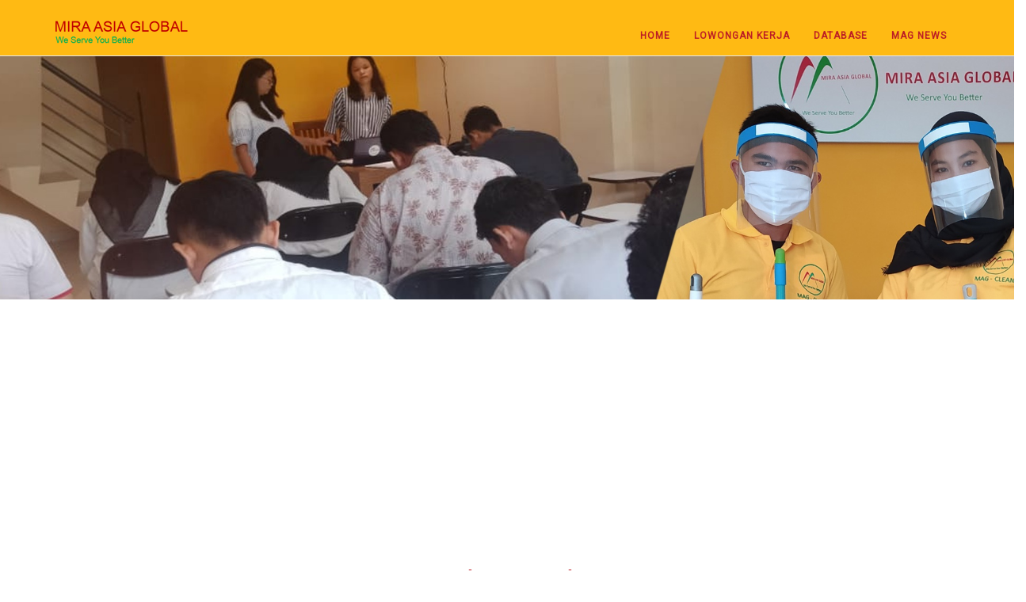

--- FILE ---
content_type: text/html; charset=UTF-8
request_url: https://www.miraasiaglobal.com/mag_news/detail/Lowongan-Kerja-Accounting-Manager
body_size: 3831
content:
<!DOCTYPE html>
<html lang="en">
<head>
<!-- Basic Page Needs
    ================================================== -->
<meta charset="utf-8">
<!--[if IE]><meta http-equiv="x-ua-compatible" content="IE=9" /><![endif]-->
<meta name="viewport" content="width=device-width, initial-scale=1">
<title>Mira Asia Global</title>
<meta name="description" content="Web lowongan kerja terbaru">
<meta name="keywords" content="Lowongan Kerja,mira,mira asia,mira asia global,cari kerja">
<meta name="author" content="rudy hartanto">
<meta name="facebook-domain-verification" content="6pom3yejb7kbo4phokh229ndltu2pj">

<!-- Favicons
    ================================================== -->
<link rel="icon " href="https://www.miraasiaglobal.com/asset/img/miraasiaglobal.ico" type="image/x-icon">

<link href="https://fonts.googleapis.com/css?family=Roboto&display=swap" rel="stylesheet"> 

<!-- Bootstrap -->
<link rel="stylesheet" type="text/css"  href="https://www.miraasiaglobal.com/asset/css/bootstrap.css?v=062310">
<link rel="stylesheet" type="text/css" href="https://www.miraasiaglobal.com/asset/fonts/font-awesome/css/font-awesome.css">

<!-- Slider
    ================================================== -->
<link href="https://www.miraasiaglobal.com/asset/css/owl.carousel.css" rel="stylesheet" media="screen">
<link href="https://www.miraasiaglobal.com/asset/css/owl.theme.css" rel="stylesheet" media="screen">

<!-- Animation
==========================================================-->
<link href="https://www.miraasiaglobal.com/asset/css/animate.css" rel="stylesheet" media="screen">

<!-- Stylesheet
    ================================================== -->


<link rel="stylesheet" type="text/css" href="https://www.miraasiaglobal.com/asset/slideshow/css/slicebox.css" />
<link rel="stylesheet" type="text/css" href="https://www.miraasiaglobal.com/asset/slideshow/css/custom.css" />
<link rel="stylesheet" type="text/css" href="https://www.miraasiaglobal.com/asset/css/datetimepicker.css" />


<link rel="stylesheet" type="text/css"  href="https://www.miraasiaglobal.com/asset/css/style.css?v=062310">
<script type="text/javascript" src="https://www.miraasiaglobal.com/asset/js/modernizr.custom.js"></script>

<!-- HTML5 shim and Respond.js for IE8 support of HTML5 elements and media queries -->
<!-- WARNING: Respond.js doesn't work if you view the page via file:// -->
<!--[if lt IE 9]>
      <script src="https://cdnjs.cloudflare.com/ajax/libs/html5shiv/3.7.3/html5shiv.min.js"></script>
      <script src="https://oss.maxcdn.com/respond/1.4.2/respond.min.js"></script>
    <![endif]-->
    
    <!-- Facebook Pixel Code -->
    <script>
    !function(f,b,e,v,n,t,s)
    {if(f.fbq)return;n=f.fbq=function(){n.callMethod?
    n.callMethod.apply(n,arguments):n.queue.push(arguments)};
    if(!f._fbq)f._fbq=n;n.push=n;n.loaded=!0;n.version='2.0';
    n.queue=[];t=b.createElement(e);t.async=!0;
    t.src=v;s=b.getElementsByTagName(e)[0];
    s.parentNode.insertBefore(t,s)}(window,document,'script',
    'https://connect.facebook.net/en_US/fbevents.js');
     fbq('init', '433330894863880'); 
    fbq('track', 'PageView');
    </script>
    <noscript>
     <img height="1" width="1" 
    src="https://www.facebook.com/tr?id=433330894863880&ev=PageView
    &noscript=1"/>
    </noscript>
    <!-- End Facebook Pixel Code -->
</head>
<body>
<!-- Navigation
    ==========================================-->
<nav id="tf-menu" class="navbar navbar-default navbar-fixed-top">
	<br />
  <div class="container"> 
    <!-- mobile display -->
    <div class="navbar-header">
      <button type="button" class="navbar-toggle collapsed" data-toggle="collapse" data-target="#bs-example-navbar-collapse-1"> <span class="sr-only">Toggle navigation</span> <span class="icon-bar"></span> <span class="icon-bar"></span> <span class="icon-bar"></span> </button>
      <img src="https://www.miraasiaglobal.com/asset/img/logo-top.png" id="img_logo"  alt=""> </div>
    <div class="col-md-7 fright"> 
      <div class="collapse navbar-collapse" id="bs-example-navbar-collapse-1">
        <ul class="nav navbar-nav navbar-right">
          <li><a href="https://www.miraasiaglobal.com/" class="page-scroll">Home</a></li>
          <li><a href="https://www.miraasiaglobal.com/#tf-lowongan" class="page-scroll">Lowongan Kerja</a></li>
          <li><a href="https://www.miraasiaglobal.com/#tf-works" class="page-scroll">Database</a></li>    
          <li><a href="https://www.miraasiaglobal.com/#mag-news" class="page-scroll">MAG News</a></li>    
        </ul>
      </div>
    </div>

  </div>
</nav>

<!-- Home Page
    ==========================================--><style>
	.cards {
	  overflow: hidden;
	  border-radius: 3px;
	  margin-bottom: 30px;
	  padding:10px 0px;
	  -webkit-box-shadow: 0 4px 5px 0 rgba(0, 0, 0, 0.14), 0 1px 10px 0 rgba(0, 0, 0, 0.12), 0 2px 4px -1px rgba(0, 0, 0, 0.3);
	  box-shadow: 0 4px 5px 0 rgba(0, 0, 0, 0.14), 0 1px 10px 0 rgba(0, 0, 0, 0.12), 0 2px 4px -1px rgba(0, 0, 0, 0.3);
	}
	.cards .cards-heading .controls {
	  position: absolute;
	  top: 10px;
	  right: 30px;
	}
	.cards .cards-body {
	  margin-top: 20px;
	  position: relative;
	  z-index: 3;
	}
	.cards .cards-image {
	  font-size: 90px;
	  line-height: 90px;
	  position: absolute;
	  top: 20px;
	  right: 30px;
	  z-index: 1;
	  color: rgba(0, 0, 0, 0.15);
	  -webkit-transition: all 0.2s ease-in;
	  -moz-transition: all 0.2s ease-in;
	  -ms-transition: all 0.2s ease-in;
	  -o-transition: all 0.2s ease-in;
	  transition: all 0.2s ease-in;
	}
	.cards-green {
	  background-color: #27ae60;
	  color: #FFF;
	}

	.mini-profile-widget .image-container .avatar {
		width: 180px;
		height: 180px;
		display: block;
		margin: 0 auto;
		border-radius: 50%;
		background: white;
		padding: 4px;
		border: 1px solid #dddddd;
	}

	.btn-red {
	  background-color: #ff1d23;
	  border-color: #d40d12;
	  color: white;
	}
	.btn-red:hover,
	.btn-red:visited {
	  background-color: #d40d12;
	  color: white;
	}
	
</style>
<section id="tf-products">
	<div class="row ">
		<div class="col-md-12">
			<img src="https://www.miraasiaglobal.com/asset/img/lamaran.jpg" class="img-responsive"/>
		</div>
	</div>
	<div class="container">
		<div class="row ">
			
			<div class="col-md-12">
				<div class="section-title" style="text-align:center;">
					<h3 class="product-headingn wow fadeInDown red">Lowongan Kerja Accounting Manager</h3>
				</div>
			</div>
			<div class="col-md-12">
				<div class="row">					
					<div class="col-md-12">	
						<a href="https://www.miraasiaglobal.com/mag_news" class="btn btn-danger">Kembali</a>
					</div>
					<div class="col-md-12">	
						<img class="media-object" src="https://www.miraasiaglobal.com/assets/uploads/news/29e04-Job-Vacanccy.gif" style="float:left;margin:10px;" height="200px">
						<h4>Lowongan Accounting</h4>
						<p>
	Sebuah Perusahaan Tambang Batubara di Jakarta Membuka lowongan kerja untuk Posisi</p>
<p>
	<strong>ACCOUNTING MANAGER</strong></p>
<p>
	Dengan Kualifikasi sebagai berikut :</p>
<ul>
	<li>
		Pendidikan Minimal S1 Accounting dari Universitas Terkemuka</li>
	<li>
		Pengalaman sebagai Manager Minimal 7 Tahun</li>
	<li>
		Usia Maksimal adalah 45 Tahun</li>
</ul>
<p>
	Job Deskripsi</p>
<ol>
	<li>
		Melakukan Analysa Biaya dan Rencana Biaya Bulanan</li>
	<li>
		membuat Financial Statement Bulanan</li>
	<li>
		Melakukan supervisi dan Stok Opname Bulanan</li>
	<li>
		Menganalisa transasksi Perusahaan</li>
</ol>
<p>
	Bagi yang memenuhi Kualifikasi, siahkan kirim Lamaran ke career@miraasiaglobal.com</p>
<p>
	&nbsp;</p>
					</div>
				</div>
			</div>
		</div>
	</div>
</section>


﻿<footer class="footer-section">
  <div class="container">
    <div class="row text-left ">
      <div class="col-md-12 "> 
        <div class="col-md-10">
			<span style="font-size:18px">OUR SERVICES | </span> &nbsp; Out Sourcing <span class="red">&nbsp;&nbsp; | &nbsp;&nbsp;</span> Head Hunter Executive Search <span class="red">&nbsp;&nbsp; | &nbsp;&nbsp;</span>On Line Assesment
        </div>
		 <div class="col-md-2" >
			<div class="row">
				<div class="col-md-12">
					
					<div class="row">
						<div class="col-xs-3 col-md-3 col-sm-3">
							<a href="https://www.facebook.com/miraasiagloba" TARGET="_BLANK">
								<img src="https://www.miraasiaglobal.com/asset/img/facebook.png?v=062310" class="img-responsive" alt="..." > 
							</a> 
								
						</div> 
						<div class="col-xs-3 col-md-3 col-sm-3">
							<a href="https://www.instagram.com/miraasiaglobal/" TARGET="_BLANK">
								<img src="https://www.miraasiaglobal.com/asset/img/instagram.png?v=062310"  class="img-responsive" alt="..." > 
							</a> 
								
						</div>
						<div class="col-xs-3 col-md-3 col-sm-3">
							<a href="https://www.youtube.com/channel/UCu97AQJWSvYANFhItBYJbGA" TARGET="_BLANK">
								<img src="https://www.miraasiaglobal.com/asset/img/youtube.png?v=062310" class="img-responsive" alt="..." > 
							</a> 
								
						</div>
						<div class="col-xs-3 col-md-3 col-sm-3">
							<a href="https://www.linkedin.com/in/miraasiaglobal/" TARGET="_BLANK">
								<img src="https://www.miraasiaglobal.com/asset/img/linked.png?v=062310" class="img-responsive" alt="..." > 
							</a> 
								
						</div>
					</div>
				</div>
			</div>
        </div>
      </div>
    </div>
  </div>
</footer>


<!-- jQuery (necessary for Bootstrap's JavaScript plugins) --> 
<script src="https://ajax.googleapis.com/ajax/libs/jquery/1.11.1/jquery.min.js"></script> 
<script type="text/javascript" src="https://www.miraasiaglobal.com/asset/js/jquery.1.11.1.js"></script>
<script type="text/javascript" src="https://www.miraasiaglobal.com/asset/js/moment-with-locales.js"></script>
<script type="text/javascript" src="https://www.miraasiaglobal.com/asset/js/datetimepicker.js"></script>
<!-- Include all compiled plugins (below), or include individual files as needed --> 
<script type="text/javascript" src="https://www.miraasiaglobal.com/asset/js/bootstrap.js"></script> 
<script type="text/javascript" src="https://www.miraasiaglobal.com/asset/js/SmoothScroll.js"></script> 
<script type="text/javascript" src="https://www.miraasiaglobal.com/asset/js/jquery.isotope.js"></script> 
<script src="https://www.miraasiaglobal.com/asset/js/owl.carousel.js"></script> 
<script type="text/javascript" src="https://www.miraasiaglobal.com/asset/js/wow.min.js"></script> 
<script type="text/javascript">new WOW().init();</script> 

<!-- Javascripts
    ================================================== --> 
<script type="text/javascript" src="https://www.miraasiaglobal.com/asset/js/main.js"></script>

<script type="text/javascript" src="https://www.miraasiaglobal.com/asset/slideshow/js/jquery.slicebox.js"></script>

<script type="text/javascript">
	$(function() {

		var Page = (function() {

			var $navArrows = $( '#nav-arrows' ).hide(),
				$navDots = $( '#nav-dots' ).hide(),
				$nav = $navDots.children( 'span' ),
				$shadow = $( '#shadow' ).hide(),
				slicebox = $( '#sb-slider' ).slicebox( {
					onReady : function() {

						$navArrows.hide();
						$navDots.hide();
						$shadow.hide();

					},
					onBeforeChange : function( pos ) {

						$nav.removeClass( 'nav-dot-current' );
						$nav.eq( pos ).addClass( 'nav-dot-current' );

					}
				} ),
				
				init = function() {

					initEvents();
					
				},
				initEvents = function() {

					// add navigation events
					$navArrows.children( ':first' ).on( 'click', function() {

						slicebox.next();
						return false;

					} );

					$navArrows.children( ':last' ).on( 'click', function() {
						
						slicebox.previous();
						return false;

					} );

					$nav.each( function( i ) {
					
						$( this ).on( 'click', function( event ) {
							
							var $dot = $( this );
							
							if( !slicebox.isActive() ) {

								$nav.removeClass( 'nav-dot-current' );
								$dot.addClass( 'nav-dot-current' );
							
							}
							
							slicebox.jump( i + 1 );
							return false;
						
						} );
						
					} );

				};

				return { init : init };

		})();

		Page.init();

	});
</script>
<script>
	$(document).ready(function(){
		$('.datepicker').datetimepicker({
			format: 'YYYY-MM-DD'
		});
	});
</script>
<script data-ad-client="ca-pub-5467120256049156" async src="https://pagead2.googlesyndication.com/pagead/js/adsbygoogle.js"></script>
</body>
</html><script>
var base_url = "https://www.miraasiaglobal.com/";
$(document).ready(function(){

    filter_data();

    function filter_data()
    {
		
        $('.filter_data').html('<div id="loading" style="" ></div>');
        var action = 'fetch_data';
        var partnerval = get_filter('partnerval');
        $.ajax({
            url:base_url+"lowongan/fetch_data/",
            method:"POST",
            data:{action:action, partner:partnerval},
            success:function(data){
                $('.filter_data').html(data);
            },
			error: function(jqXHR, textStatus, errorThrown) {
			  console.log(textStatus, errorThrown);
			}
        });
    }

    function get_filter(class_name)
    {
        var filter = [];
        $('.'+class_name+':checked').each(function(){
            filter.push($(this).val());
        });
        return filter;
    }

    $('.common_selector').click(function(){
        filter_data();
    });


});
</script>

--- FILE ---
content_type: text/html; charset=UTF-8
request_url: https://www.miraasiaglobal.com/lowongan/fetch_data/
body_size: 624
content:

						<div class="col-md-4" style="margin-bottom:10px;">
						  <div class="card">
							<div class="card-block">
							  <h5 class="card-title green">Sales Merchandiser</h5>
							  <h6 class="card-subtitle text-muted red">SALES MERCHANDISING JAKARTA SELATAN</h6>
							  <p class="card-text p-y-1">PT. Mulia Raya Agrijaya</p>
							  Rp. 0<hr />
							  <a href="https://www.miraasiaglobal.com/lowongan/detail/65" class="btn btn-success">Lihat Detail</a>
							</div>
						  </div>
						</div>
				   
						<div class="col-md-4" style="margin-bottom:10px;">
						  <div class="card">
							<div class="card-block">
							  <h5 class="card-title green">Sales Merchandiser</h5>
							  <h6 class="card-subtitle text-muted red">SALES MERCHANDISING JAKARTA TIMUR</h6>
							  <p class="card-text p-y-1">PT. Mulia Raya Agrijaya</p>
							  Rp. 0<hr />
							  <a href="https://www.miraasiaglobal.com/lowongan/detail/66" class="btn btn-success">Lihat Detail</a>
							</div>
						  </div>
						</div>
				   
						<div class="col-md-4" style="margin-bottom:10px;">
						  <div class="card">
							<div class="card-block">
							  <h5 class="card-title green">Sales Merchandiser</h5>
							  <h6 class="card-subtitle text-muted red">SALES MERCHANDISING TASIKMALAYA</h6>
							  <p class="card-text p-y-1">PT. Mulia Raya Agrijaya</p>
							  Rp. 0<hr />
							  <a href="https://www.miraasiaglobal.com/lowongan/detail/68" class="btn btn-success">Lihat Detail</a>
							</div>
						  </div>
						</div>
				   
						<div class="col-md-4" style="margin-bottom:10px;">
						  <div class="card">
							<div class="card-block">
							  <h5 class="card-title green">Warehouse Staff</h5>
							  <h6 class="card-subtitle text-muted red">WAREHOUSE STAFF</h6>
							  <p class="card-text p-y-1">PT. Inti CItra Agung (Optik Melawai)</p>
							  Rp. 0<hr />
							  <a href="https://www.miraasiaglobal.com/lowongan/detail/70" class="btn btn-success">Lihat Detail</a>
							</div>
						  </div>
						</div>
				   
						<div class="col-md-4" style="margin-bottom:10px;">
						  <div class="card">
							<div class="card-block">
							  <h5 class="card-title green">Manager</h5>
							  <h6 class="card-subtitle text-muted red">KEY ACCOUNT MANAGER (FRUIT) SEMARANG</h6>
							  <p class="card-text p-y-1">-</p>
							  Rp. 0<hr />
							  <a href="https://www.miraasiaglobal.com/lowongan/detail/71" class="btn btn-success">Lihat Detail</a>
							</div>
						  </div>
						</div>
				   
						<div class="col-md-4" style="margin-bottom:10px;">
						  <div class="card">
							<div class="card-block">
							  <h5 class="card-title green">Manager</h5>
							  <h6 class="card-subtitle text-muted red">PRODUCT DEVELOPMENT MANAGER (FRUIT) JAKARTA</h6>
							  <p class="card-text p-y-1">-</p>
							  Rp. 0<hr />
							  <a href="https://www.miraasiaglobal.com/lowongan/detail/72" class="btn btn-success">Lihat Detail</a>
							</div>
						  </div>
						</div>
				   
						<div class="col-md-4" style="margin-bottom:10px;">
						  <div class="card">
							<div class="card-block">
							  <h5 class="card-title green"></h5>
							  <h6 class="card-subtitle text-muted red">PRODUCT DEVELOPMENT SPECIALIST (SAVOURY) JAKARTA</h6>
							  <p class="card-text p-y-1">-</p>
							  Rp. 0<hr />
							  <a href="https://www.miraasiaglobal.com/lowongan/detail/73" class="btn btn-success">Lihat Detail</a>
							</div>
						  </div>
						</div>
				   
						<div class="col-md-4" style="margin-bottom:10px;">
						  <div class="card">
							<div class="card-block">
							  <h5 class="card-title green">Manager</h5>
							  <h6 class="card-subtitle text-muted red">BRAND MANAGER JAKARTA</h6>
							  <p class="card-text p-y-1">-</p>
							  Rp. 0<hr />
							  <a href="https://www.miraasiaglobal.com/lowongan/detail/74" class="btn btn-success">Lihat Detail</a>
							</div>
						  </div>
						</div>
				   
						<div class="col-md-4" style="margin-bottom:10px;">
						  <div class="card">
							<div class="card-block">
							  <h5 class="card-title green">Sales Merchandiser</h5>
							  <h6 class="card-subtitle text-muted red">SALES MERCHANDISING BEKASI</h6>
							  <p class="card-text p-y-1">PT. Mulia Raya Agrijaya</p>
							  Rp. 0<hr />
							  <a href="https://www.miraasiaglobal.com/lowongan/detail/75" class="btn btn-success">Lihat Detail</a>
							</div>
						  </div>
						</div>
				   
						<div class="col-md-4" style="margin-bottom:10px;">
						  <div class="card">
							<div class="card-block">
							  <h5 class="card-title green">Sales</h5>
							  <h6 class="card-subtitle text-muted red">Sales Canvasser, Bandung</h6>
							  <p class="card-text p-y-1">PT. Mulia Raya Agrijaya</p>
							  Rp. 0<hr />
							  <a href="https://www.miraasiaglobal.com/lowongan/detail/76" class="btn btn-success">Lihat Detail</a>
							</div>
						  </div>
						</div>
				   
						<div class="col-md-4" style="margin-bottom:10px;">
						  <div class="card">
							<div class="card-block">
							  <h5 class="card-title green">Driver Operasional </h5>
							  <h6 class="card-subtitle text-muted red">Driver Operasional SIM B1</h6>
							  <p class="card-text p-y-1">-</p>
							  Rp. 0<hr />
							  <a href="https://www.miraasiaglobal.com/lowongan/detail/77" class="btn btn-success">Lihat Detail</a>
							</div>
						  </div>
						</div>
				   
						<div class="col-md-4" style="margin-bottom:10px;">
						  <div class="card">
							<div class="card-block">
							  <h5 class="card-title green">Manager</h5>
							  <h6 class="card-subtitle text-muted red">Key Account Manager -  Semarang </h6>
							  <p class="card-text p-y-1">-</p>
							  Rp. 0<hr />
							  <a href="https://www.miraasiaglobal.com/lowongan/detail/78" class="btn btn-success">Lihat Detail</a>
							</div>
						  </div>
						</div>
				   
						<div class="col-md-4" style="margin-bottom:10px;">
						  <div class="card">
							<div class="card-block">
							  <h5 class="card-title green">Office Staff</h5>
							  <h6 class="card-subtitle text-muted red">Administration  Staff  - Freelance </h6>
							  <p class="card-text p-y-1">-</p>
							  Rp. 0<hr />
							  <a href="https://www.miraasiaglobal.com/lowongan/detail/79" class="btn btn-success">Lihat Detail</a>
							</div>
						  </div>
						</div>
				   
						<div class="col-md-4" style="margin-bottom:10px;">
						  <div class="card">
							<div class="card-block">
							  <h5 class="card-title green">Packer</h5>
							  <h6 class="card-subtitle text-muted red">Warehouse Freelance</h6>
							  <p class="card-text p-y-1">-</p>
							  Rp. 0<hr />
							  <a href="https://www.miraasiaglobal.com/lowongan/detail/80" class="btn btn-success">Lihat Detail</a>
							</div>
						  </div>
						</div>
				   
						<div class="col-md-4" style="margin-bottom:10px;">
						  <div class="card">
							<div class="card-block">
							  <h5 class="card-title green">Sales Merchandiser</h5>
							  <h6 class="card-subtitle text-muted red">Sales Merchandiser - Bekasi </h6>
							  <p class="card-text p-y-1">-</p>
							  Rp. 0<hr />
							  <a href="https://www.miraasiaglobal.com/lowongan/detail/81" class="btn btn-success">Lihat Detail</a>
							</div>
						  </div>
						</div>
				   
						<div class="col-md-4" style="margin-bottom:10px;">
						  <div class="card">
							<div class="card-block">
							  <h5 class="card-title green">Sales</h5>
							  <h6 class="card-subtitle text-muted red">Sales Motoris Supervisor </h6>
							  <p class="card-text p-y-1">-</p>
							  Rp. 0<hr />
							  <a href="https://www.miraasiaglobal.com/lowongan/detail/82" class="btn btn-success">Lihat Detail</a>
							</div>
						  </div>
						</div>
				   
						<div class="col-md-4" style="margin-bottom:10px;">
						  <div class="card">
							<div class="card-block">
							  <h5 class="card-title green">Sales Promotion</h5>
							  <h6 class="card-subtitle text-muted red">SPG Food Bali</h6>
							  <p class="card-text p-y-1">PT. Mulia Raya Agrijaya</p>
							  Rp. 0<hr />
							  <a href="https://www.miraasiaglobal.com/lowongan/detail/83" class="btn btn-success">Lihat Detail</a>
							</div>
						  </div>
						</div>
				   
						<div class="col-md-4" style="margin-bottom:10px;">
						  <div class="card">
							<div class="card-block">
							  <h5 class="card-title green">Cleaning Service</h5>
							  <h6 class="card-subtitle text-muted red">Cleaning Service</h6>
							  <p class="card-text p-y-1">PT. Air Drilling</p>
							  Rp. 0<hr />
							  <a href="https://www.miraasiaglobal.com/lowongan/detail/84" class="btn btn-success">Lihat Detail</a>
							</div>
						  </div>
						</div>
				   

--- FILE ---
content_type: text/html; charset=utf-8
request_url: https://www.google.com/recaptcha/api2/aframe
body_size: 268
content:
<!DOCTYPE HTML><html><head><meta http-equiv="content-type" content="text/html; charset=UTF-8"></head><body><script nonce="ItiOhkjUNCR5Lbf4iEMAzQ">/** Anti-fraud and anti-abuse applications only. See google.com/recaptcha */ try{var clients={'sodar':'https://pagead2.googlesyndication.com/pagead/sodar?'};window.addEventListener("message",function(a){try{if(a.source===window.parent){var b=JSON.parse(a.data);var c=clients[b['id']];if(c){var d=document.createElement('img');d.src=c+b['params']+'&rc='+(localStorage.getItem("rc::a")?sessionStorage.getItem("rc::b"):"");window.document.body.appendChild(d);sessionStorage.setItem("rc::e",parseInt(sessionStorage.getItem("rc::e")||0)+1);localStorage.setItem("rc::h",'1764112998656');}}}catch(b){}});window.parent.postMessage("_grecaptcha_ready", "*");}catch(b){}</script></body></html>

--- FILE ---
content_type: text/css
request_url: https://www.miraasiaglobal.com/asset/css/style.css?v=062310
body_size: 8480
content:
/*
Theme Name: Return
Theme URI: https://dcrazed.com/return-website-template/ 
Author: Dcrazed
Author URI: 
Description: Return is a powerful business website template handcrafted by Designscrazed that will help you build your responsive design website. The template works well in tablet and smartphones. The CSS3 animations, portfolio integration, pricing tables, map & contact adds to the unique features of Return Template. This website template is built on top of Bootstrap framework so it will be easy to edit backend code.
Version: 1.0.0
License: GNU General Public License v2 or later
License URI: http://www.gnu.org/licenses/gpl-2.0.html

*/


body{
	background-color:#fff;
}

.content {
      padding: 16% 0 0 !important;
}

 
 /*Scroll bar changes*/
 
::-webkit-scrollbar-track {
 -webkit-box-shadow: inset 0 0 6px rgba(0,0,0,0.3);
 background-color: #F5F5F5;
}

::-webkit-scrollbar {
 width: 6px;
 background-color: #F5F5F5;
}

::-webkit-scrollbar-thumb {
 background-color: #ccc;
}

::-webkit-scrollbar-track-piece:start {
/* Select the top half (or left half) or scrollbar track individually */
}

::-webkit-scrollbar-thumb:window-inactive {
/* Select the thumb when the browser window isn't in focus */
  
}

::-webkit-scrollbar-button:horizontal:decrement:hover {
/* Select the down or left scroll button when it's being hovered by the mouse */
}
/*Scroll bar changes*/


body, html {
	font-family: 'Roboto', sans-serif;
	text-rendering: optimizeLegibility !important;
	-webkit-text-rendering: optimizeLegibility !important;
	font-smoothing: antialiased !important;
	-webkit-font-smoothing: antialiased !important;
	/*color: #5a5a5a;*/
	color: #000;
	height: 100%;
}
h1 {
	text-transform: uppercase;
}
h1 strong {
	font-weight: 900;
}
h2 {
	text-transform: uppercase;
	line-height: 20px;
	margin: 0;
}
h3 {
	font-size: 18px;
	font-weight: 900;
}
h4 {
	text-transform: uppercase;
}
h5 {
	text-transform: uppercase;
	font-weight: 700;
	line-height: 20px;
}
p {
	font-family: 'Roboto', sans-serif;
}
p.intro {
	margin: 50px 0 0;
	line-height: 24px;
	text-align: center;
	font-family: 'Roboto', sans-serif;
	font-weight: 300;
	font-size: 3.2em;
	padding-bottom: 14px;
}
.about-content {
	margin: 30px 0 0 !important;
}
a {
	color: #028e3d;
}
a:hover, a:focus {
	text-decoration: none;
	color: #028e3d;
}
.section-title hr {
	border-color: #028e3d;
	border-width: 4px;
	width: 60px;
	float: left;
	clear: both;
}
.clearfix:after {
	visibility: hidden;
	display: block;
	font-size: 0;
	content: " ";
	clear: both;
	height: 0;
}
.clearfix {
	display: inline-block;
}
* html .clearfix {
	height: 1%;
}
.clearfix {
	display: block;
}
ul, ol {
	padding: 0;
	webkit-padding: 0;
	moz-padding: 0;
}
/* Navigation */

.dropdown-menu {
	padding: 26px 0 !important;
	border: none;
	box-shadow: none;
	border-radius: 0px;
}
/*drop down start*/


.dropdown-submenu {
	position: relative;
}
.dropdown-submenu>.dropdown-menu {
	top: 0;
	left: 100%;
	margin-top: -6px;
	margin-left: -1px;
	border-radius: 0px;
}
.dropdown-submenu:hover>.dropdown-menu {
	display: block;
}
.dropdown-submenu>a:after {
	display: block;
	content: " ";
	float: right;
	width: 0;
	height: 0;
	border-color: transparent;
	border-style: solid;
	border-width: 5px 0 5px 5px;
	border-left-color: #ccc;
	margin-top: 5px;
	margin-right: -10px;
}
.dropdown-submenu:hover>a:after {
	border-left-color: #fff;
}
.dropdown-submenu.pull-left {
	float: none;
}
.dropdown-submenu.pull-left>.dropdown-menu {
	left: -100%;
	margin-left: 10px;
	-webkit-border-radius: 6px 0 6px 6px;
	-moz-border-radius: 6px 0 6px 6px;
	border-radius: 6px 0 6px 6px;
}
.dropdown-submenu .dropdown-menu {
	background-color: none !important;
	background: #fbfbfb;
}
.dropdown-submenu .dropdown-menu .dropdown-submenu .dropdown-menu {
	background: #e8e8e8 !important;
}
/*drop down end*/





#tf-menu {
	transition: all 0.8s;
}
.navbar-right .btn-danger {
	color: #fff !important;
	font-weight: 500 !important;
	border-radius: 4px;
	/* height: 20px; */
    /* padding: 10px; */
	padding-top: 8px;
	padding-bottom: 7px;
	margin-top: 6px;
	background: #be0100;
}
#tf-menu.navbar-default {
	/*background-color: rgba(248, 248, 248, 0);
	border-color: rgba(231, 231, 231, 0);*/
	background: #FFBA13;
}
#tf-menu a.navbar-brand {
	text-transform: uppercase;
	font-size: 22px;
	color: #fff;
	font-weight: 900;
}
#tf-menu.navbar-default .navbar-nav > li > a {
	text-transform: uppercase;
	color: #bd1f25;
	font-size: 12px;
	letter-spacing: 1px;
	font-family: 'Roboto', sans-serif;
	font-weight: bold;
}
.on {
	background-color: #fff !important;
	padding: 0 !important;
}
.navbar-default .navbar-nav > .active > a, .navbar-default .navbar-nav > .active > a:hover, .navbar-default .navbar-nav > .active > a:focus {
	color: #000 !important;
	background-color: transparent;
	font-weight: 700;
}
.navbar-toggle {
	border-radius: 0;
	border-color: #FFF;
}
.navbar-default .navbar-toggle:hover, .navbar-default .navbar-toggle:focus {
	background-color: #028e3d;
	border-color: #FFF;
}
.navbar-default .navbar-toggle:hover>.icon-bar {
	background-color: #FFF;
}
/* Home Style */







/*Video*/
#hero video {
	position: fixed;
	top: 60%;
	margin-top: 84px;
	left: 50%;
	min-width: 100%;
	min-height: 100%;
	width: auto;
	height: auto;
	z-index: -100;
	transform: translateX(-50%) translateY(-50%);
	background: url('../video/sample-vdo.jpg') no-repeat;
	background-size: cover;
	transition: 1s opacity;
}
.stopfade {
	opacity: .5;
}
 @media screen and (max-device-width: 800px) {
#bgvid {
	display: none;
}
}
.watch-video .modal-dialog {
	margin: 0px;
}
/* .modal-fullscreen */

.modal-fullscreen {
	background: transparent;
}
.modal-fullscreen .modal-content {
	background: transparent;
	border: 0;
	-webkit-box-shadow: none;
	box-shadow: none;
}
.modal-backdrop.modal-backdrop-fullscreen {
	background: #ffffff;
}
.modal-backdrop.modal-backdrop-fullscreen.in {
	opacity: .97;
	filter: alpha(opacity=97);
}
/* .modal-fullscreen size: we use Bootstrap media query breakpoints */

.modal-fullscreen .modal-dialog {
	margin: 0;
	margin-right: auto;
	margin-left: auto;
	width: 100%;
}
@media (min-width: 768px) {
.modal-fullscreen .modal-dialog {
	width: 750px;
}
}
@media (min-width: 992px) {
.modal-fullscreen .modal-dialog {
	width: 970px;
}
}
@media (min-width: 1200px) {
.modal-fullscreen .modal-dialog {
	width: 1170px;
}
}
.modal-fullscreen .close {
	color: #fff;
	font-size: 40px;
	opacity: .6;
}
/*Video*/




#hero {
	background-color:#fff;
	color: #fff;
	margin-top:100px;
}
.banner-ply {
	background: #be0100;
	padding: 12px;
	float: left;
	z-index: 9;
}
.background{
	background: #000;
	opacity:0.5;
	width:100%;
	height:100%;
	position:absolute;
	top:0;
}
.banner-caption1 {

	font-family: 'Roboto', sans-serif;
	font-weight: bold;
	font-size: 50px;
	margin-bottom: 20px;
	color:#c20001;
}
.banner-content1 {
	font-size: 19pt;
	font-family: 'Roboto', sans-serif;
	padding-bottom: 24px;
}
#hero .overlay {
	
	background-attachment: fixed;
	height: 100vh;
}
.banner-link a {
	color: #fff;
	font-size: 14px;
	font-weight: 300;
	text-transform: uppercase;
	padding: 18px 50px;
	border: 1px #7cb7d5 solid;
	border-radius: 25px;
}
.banner-link a i {
	margin-right: 15px;
}
.banner-link a:hover {
	color: #028e3d;
}
#hero p.lead {
	color: #028e3d;
}
.content {
	position: relative;
	padding: 13% 0 0;
}
.color {
	color: #028e3d;
}
a.fa.fa-angle-down {
	padding: 10px 15px;
	color: #fff;
	border: 2px solid #b4b4b4;
	border-radius: 50%;
	font-size: 24px;
	margin-top: 200px;
	transition: all 0.5s;
}
a.fa.fa-angle-down:hover {
	background: #028e3d;
	color: #ffffff;
	border: 2px solid #028e3d;
}
a.fa.fa-angle-down1 {
	padding: 10px 15px;
	color: #fff;
	border-radius: 50%;
	font-size: 24px;
	margin-top: 200px;
	transition: all 0.5s;
}
.bton {
}
.bton:hover {
	background-color: #bf2020 !important;
}
/* About Section */
#tf-about {
	padding: 110px 0 110px 0;
	background: #fff;
}
ul.about-list {
	margin: 66px 0 0;
}
ul.about-list li {
	display: block;
	font-size: 16px;
	line-height: 30px;
	font-family: 'Roboto', sans-serif;
	margin-bottom: 30px;
}
ul.about-list li span {
	margin-right: 10px;
}
ul.about-list li .fa {
	color: #be0100 !important;
}
ul.about-list li strong {
	font-weight: bold;
	color: #323433;
	font-size: 18px;
}
ul.about-list li em {
	font-size: 16px;
	font-weight: 300;
	color: #323433;
	font-style: normal;
}
ul.about-list li p {
	font-size: 16px;
	font-weight: 300;
	color: #323433;
	font-style: normal;
	margin-left: 34px;
}
.about-heading {
	text-align: center;
	color: #be0100;
	font-family: 'Roboto', sans-serif;
	font-weight: bold;
	font-size: 20px;
}
/*.about-content{text-align:center;font-family: 'Roboto', sans-serif; font-weight:500; font-size:1.5em;}*/







/* product section*/

#tf-products {
	padding: 25px 0 35px;
}

.reg-btn {
	color: #fff;
	font-family: 'Roboto', sans-serif;
	font-size: 16px;
	font-weight: normal;
	text-transform: uppercase;
	padding: 18px 34px;
	width: 318px;
	margin-top: 30px;
	border-radius: 33px;
}
.reg-btn i {
	float: right;
	margin-top: 3px;
}
.reg-btn:hover i {
	margin-right: -33px;
	transition: all ease-in .3s;
-webkit- transition:all ease-in .3s;
	opacity: 0;
}

.product-heading {
	font-family: 'Roboto', sans-serif;
	font-weight: bold;
	color: #fff;
	border-left: 4px #be0100 solid;
	padding-left: 25px;
	font-size: 69px;
	margin-top: 20px;
}
.product-headingn {
	font-family: 'Arial';
	font-weight: bold;
	color: #bd1f25;
	font-size: 25px;
	margin-top: 20px;
	border-bottom: 2px solid #00ae4f;
	line-height: 60px;
}
.product-headingn-green {
	font-family: 'Roboto', sans-serif;
	font-weight: bold;
	color: #028e3d;
	font-size: 25px; 
	margin-top: 20px;
}
.product-content {
	font-family: 'Roboto', sans-serif;
	font-weight: 300;
	text-align: left;
	font-size: 61px;
	color: #fff;
	padding-left: 24px;
}
.product-contentn {
	font-family: 'Roboto', sans-serif;
	font-weight: 300;
	text-align: left;
	font-size: 36px;
	color: #fff;
	padding-left: 50px;
}
.product-intro {
	font-size: 22px !important;
	font-weight: 300;
	text-align: left !important;
	margin-top: 20px !important;
	padding-left: 28px;
	color: #fff;
}
ul.products-list {
	margin: 66px 0 0;
	margin-left: 50px;
}
ul.products-list li {
	display: block;
	font-size: 16px;
	line-height: 30px;
	font-family: 'Roboto', sans-serif;
	margin-bottom: 40px;
}
ul.products-list li span {
	margin-right: 33px;
	float: left;
	margin-top: 32px;
}
ul.products-list li .fa {
	color: #fff !important;
}
ul.products-list li strong {
	font-size: 18px;
	font-weight: 500;
}
ul.products-list li p {
	font-size: 16px;
	font-weight: 300;
	font-style: normal;
	margin-left: 42px;
}
#tf-products .produ-img {
	margin-top: -180px;
}
/*Stories Section*/

#tf-stories {
	background: #fff;
	padding: 100px 0
}
.stories-content {
	font-family: 'Roboto', sans-serif;
	font-weight: 300;
	text-align: center;
	font-size: 36px;
	padding-bottom: 25px;
	color: #fff;
}
.stories-intro {
	font-size: 22px !important;
	font-weight: 300;
	text-align: center !important;
	margin-top: 20px !important;
	margin-bottom: 70px !important;
	color: #fff;
}
#tf-stories .stre-bg .storie-t {
	margin-left: 0px;
	display: inline-block;
	max-width: 387px;
	color: #fff;
}


#tf-stories .storie-t img{max-height:110px; overflow:hidden; width:100%; object-fit:cover;}

#tf-stories .stre-bg .storie-t p {
	font-family: 'Roboto', sans-serif;
	font-size: 18px;
	font-weight: 300;
	color: #fff;
	/*text-align: left;*/
	line-height: 1.6;
	margin-top: 20px;
}
#tf-stories .stre-bg .storie-t span {
	font-size: 20px;
	font-weight: 300;
	float: left;
	margin-top: 46px;
}
#tf-stories .stre-bg .storie-t span em {
	font-size: 14px;
	font-weight: 300;
	font-style: normal;
}
#tf-stories .col-md-12 a {
	padding: 15px 50px;
	font-size: 18px;
	border-radius: 28px;
	margin-left: 70px;
	margin-top: 76px;
}
/*Plan Section*/

#tf-plan {
	padding: 120px 0;
	/*background: #028e3d;*/
	
	background: url(../img/plan-bg-full.jpg) no-repeat;
	background-size: cover;
	background-clip: border-box;
}
.plan-d {
	margin-top: 20px;
}

.plan-d div:nth-child(2) {  margin-left:0px; }

.plan-d .col-md-3 {
	padding: 0;
	margin-left: 34px;
	margin-right: 8px;
}
#tf-plan h3 {
	margin-bottom: 40px;
}
.plan-col {
	background: #fff;
	padding: 55px 15px;
	border-radius: 10px;
}
.plan-col h4 {
	font-family: 'Roboto', sans-serif;
	font-size: 36px;
	font-weight: 400;
	text-transform: none;
	color: #fff;
	margin-bottom: 45px;
}
.plan-col h4 span {
	background: #333;
	color: #fff;
	padding: 5px;
	font-weight: normal;
	font-size: 14px;
	border-radius: 5px;
	display: block;
	float: right;
	margin-top: 5px;
}
.plan-col span {
	font-family: 'Roboto', sans-serif;
	font-size: 38px;
	font-weight: 400;
	color: #fff;
}
.spec {
	color: #be0100 !important;
}
.plan-col span sub {
	bottom: 0;
	color:#999;
	font-size: 18px;
	font-family: 'Roboto', sans-serif;
	font-weight: 300;
}
.plan-col ul {
	list-style: none;
	margin-top: 45px;
}
.plan-col ul li {
	line-height: 1.8;
	color: #323433;
}
.plan-col ul li i {
	color: #be0100;
	margin-right: 8px;
}
.plan-col .plan-loc-btn {
	color: #73757d;
	font-family: 'Roboto', sans-serif;
	font-size: 12px;
	font-weight: 300;
	border-radius: 40px;
	text-transform: uppercase;
	padding: 12px 42px;
	margin-top: 45px;
}
.plan-col .spec-btn {
	background: #be0100;
	color: #fff;
}
/* Sign up section*/

#tf-signup {
	padding: 100px 0;
	background: #028e3d;
}
#tf-signup h5 {
	font-family: 'Roboto', sans-serif;
	color: #fff;
	font-size: 36px;
	text-transform: none;
	font-weight: 300;
}
#tf-signup p {
	color: #fff;
	font-family: 'Roboto', sans-serif;
	font-size: 14px;
	font-weight: 100;
	line-height: 3;
}
#tf-signup .sign-loc-btn {
	color: #fff;
	font-family: 'Roboto', sans-serif;
	font-size: 16px;
	font-weight: normal;
	text-transform: uppercase;
	padding: 18px 34px;
	width: 318px;
	margin-top: 30px;
	border-radius: 33px;
}
#tf-signup .sign-loc-btn i {
	float: right;
	margin-top: 3px;
}
#tf-signup .sign-loc-btn:hover i {
	margin-right: -33px;
	transition: all ease-in .3s;
-webkit- transition:all ease-in .3s;
	opacity: 0;
}
/* Blog section*/
#tf-blog {
	padding: 95px 0;
	background: #fff;
}
#tf-blog .col-md-4 strong {
	font-size: 15px;
	color: #be0100;
}
#tf-blog .col-md-4 h6 {
	font-family: 'Roboto', sans-serif;
	color: #193e5b;
	font-size: 26px;
	text-transform: none;
	font-weight: 300;
}
#tf-blog h3 {
	margin-bottom: 65px;
	font-size: 40px;
}
#tf-blog button {
	float: right;
	border-radius: 15px;
}
/* Team Section */
#tf-team {
	/*	background: url(../img/03.jpg);*/
	background: #028e3d;
	background-size: cover;
	background-position: center;
	background-attachment: fixed;
	background-repeat: no-repeat;
	color: #ffffff;
}
#tf-team .overlay {
	height: auto;
	background-attachment: fixed;
	padding: 80px 0;
}
#tf-works .modal .modal-backdrop {
	opacity: 1;
	background: #fff;
}
#tf-works .modal .modal-content {
	box-shadow: none;
	-webkit-box-shadow: none;
	border: none;
}
/*#tf-team .overlay{
	background: -moz-linear-gradient(top,  rgba(0,0,0,0.8) 0%, rgba(0,0,0,0.73) 17%, rgba(0,0,0,0.66) 35%, rgba(0,0,0,0.55) 62%, rgba(0,0,0,0.4) 100%); 
	background: -webkit-gradient(linear, left top, left bottom, color-stop(0%,rgba(0,0,0,0.8)), color-stop(17%,rgba(0,0,0,0.73)), color-stop(35%,rgba(0,0,0,0.66)), color-stop(62%,rgba(0,0,0,0.55)), color-stop(100%,rgba(0,0,0,0.4))); 
	background: -webkit-linear-gradient(top,  rgba(0,0,0,0.8) 0%,rgba(0,0,0,0.73) 17%,rgba(0,0,0,0.66) 35%,rgba(0,0,0,0.55) 62%,rgba(0,0,0,0.4) 100%); 
	background: -o-linear-gradient(top,  rgba(0,0,0,0.8) 0%,rgba(0,0,0,0.73) 17%,rgba(0,0,0,0.66) 35%,rgba(0,0,0,0.55) 62%,rgba(0,0,0,0.4) 100%); 
	background: -ms-linear-gradient(top,  rgba(0,0,0,0.8) 0%,rgba(0,0,0,0.73) 17%,rgba(0,0,0,0.66) 35%,rgba(0,0,0,0.55) 62%,rgba(0,0,0,0.4) 100%);
	background: linear-gradient(to bottom,  rgba(0,0,0,0.8) 0%,rgba(0,0,0,0.73) 17%,rgba(0,0,0,0.66) 35%,rgba(0,0,0,0.55) 62%,rgba(0,0,0,0.4) 100%); 
	filter: progid:DXImageTransform.Microsoft.gradient( startColorstr='#cc000000', endColorstr='#66000000',GradientType=0 );
	height: auto;
	background-attachment: fixed;
	padding: 80px 0;
}
*/



.modal-lg {
	width: 100%;
}
.modal-header {
	border: none;
	border: none;
	z-index: 9999;
	position: absolute;
	/* float: right; */
	right: 0;
}
.close {
	font-size: 40px;
}
.modal-body .jumbotron {
	background: #fff;
	border-top: 1px #eaeaea solid;
	margin-top: 30px;
}
.section-title.center {
	padding: 30px 0;
}
.section-title h2, .section-title.center h2 {
	font-weight: 300;
}
.section-title.center .line {
	border-top: 4px solid #028e3d;
	height: 10px;
	width: 60px;
	text-align: center;
	margin: 0 auto;
	margin-top: 20px;
}
.section-title.center hr {
	border-top: 4px solid rgba(252, 172, 69, 0.34);
	width: 40px;
	text-align: center;
	margin-top: 10px;
	position: relative;
	left: 17%;
}
#team {
	margin: 0 auto;
	margin-top: 65px;
}
#team .item {
	padding: 0;
	margin: 15px;
	color: #FFF;
	text-align: center;
	background: #fff;
	padding: 40px 0 10px;
}
#team2 {
	margin: 0 auto
}
#team2 .item {
	padding: 0;
	margin: 15px;
	color: #FFF;
	text-align: center;
	-webkit-box-shadow: 0px 0px 26px 2px rgba(0,0,0,0.13);
	-moz-box-shadow: 0px 0px 26px 2px rgba(0,0,0,0.13);
	box-shadow: 0px 0px 26px 2px rgba(0,0,0,0.13);
}
#team2 .thumbnail {
	padding: 50px 25px;
}
#team2 .thumbnail .crsl-2 img {
	margin-bottom: 20px;
	margin-top: -15px;
}
#team2 .thumbnail .crsl-2 p a {
	color: #323433;
	font-size: 18px;
	padding: 0 10px;
}
#team2 .thumbnail .caption p {
	color: #879999 !important;
}
.crsl-2 {
	width: 200px;
	float: left;
}
/*.tf-carsl2 #team .item{
    padding: 0;
    margin: 15px;
    color: #FFF;
    text-align: center;
	border:1px #ccc solid;
	
	
	
}
*/

img.img-circle.team-img {
	width: 145px;
	height: 145px;
	border: 8px solid transparent;
	transition: all 0.5s;/*border: 8px solid #be0100;*/
	/*background: url(../img/tem-bg.png) center center no-repeat;*/
}
#tf-team .item .thumbnail:hover>img.img-circle.team-img {
	/*border: 8px solid #028e3d;*/
	background: url(../img/tem-bg.png) center center no-repeat;
}
#tf-team .item:hover {
	border-bottom: 1px #be0100 solid;
}
#tf-team #team2 .item .crsl-2:hover>img.img-circle.team-img {
	border: 8px solid #028e3d;
}
#tf-team .thumbnail {
	background: transparent;
	border: 0;
}
#tf-team .thumbnail .caption {
	padding: 9px;
	color: #323433;
}
#tf-team .thumbnail .caption h3 {
	font-family: 'Roboto', sans-serif;
	font-size: 22px;
	font-weight: bold;
}
#tf-team .thumbnail .caption p {
	color: #73757d;
	font-size: 14px;
}
#tf-team .thumbnail .caption p a {
	color: #323433;
	font-size: 18px;
	padding: 0 10px;
}
#tf-team .thumbnail .caption p a:hover {
	color: #be0100;
	transition: all ease-in .3s;
}
#tf-team .section-title strong {
	color: #c2c2c2;
	font-family: 'Roboto', sans-serif;
	font-size: 12px;
	font-weight: 300;
}
#tf-team .section-title h2 {
	color: #323433;
	font-family: 'Roboto', sans-serif;
	font-size: 42px;
	font-weight: bold;
	text-transform: none;
	margin-top: 20px;
}
#tf-team .section-title .team-itro {
	color: #be0100;
	font-family: "Times New Roman", Times, serif;
	font-size: 18px;
}
.owl-theme .owl-controls .owl-page span {
	display: block;
	width: 10px;
	height: 10px;
	margin: 5px 7px;
	filter: Alpha(Opacity=1);
	opacity: 1;
	-webkit-border-radius: 0;
	-moz-border-radius: 20px;
	border-radius: 0;
	background: #eaeaea;
	transition: all 0.5s;
}
.anle-g {
	background: conic-gradient(#be0100, white);
}
.owl-theme .owl-controls .owl-page.active span, .owl-theme .owl-controls.clickable .owl-page:hover span {
	filter: Alpha(Opacity=100);
	opacity: 1;
	background: #028e3d;
}
.owl-theme .owl-controls .owl-page.active span {
	background: #be0100;
}
/* Services Section */
#tf-services {
	padding: 80px 0;
}
.space {
	margin-top: 40px;
}
#tf-services i.fa {
	font-size: 40px;
	border: 4px solid #028e3d;
	width: 100px;
	height: 100px;
	padding: 27px 25px;
	margin-bottom: 10px;
	border-radius: 50%;
	transition: all 0.5s;
}
#tf-services i.fa.fa-mobile {
	font-size: 50px;
	padding: 20px 25px;
}
#tf-services .service:hover>i.fa {
	background: #028e3d;
	color: #ffffff;
}
/* Clients Section */

#tf-Clients {
	background: #028e3d;
	padding: 80px 0;
}
#tf-Clients  h6{display:none;}
#tf-clients {
/*	background: url(../img/04.jpg);
	background-size: cover;
	background-position: center;
	background-attachment: fixed;
	background-repeat: no-repeat;*/
	color: #ffffff;
}
#tf-clients .overlay {
	background: -moz-linear-gradient(top, rgba(0,0,0,0.8) 0%, rgba(0,0,0,0.73) 17%, rgba(0,0,0,0.66) 35%, rgba(0,0,0,0.55) 62%, rgba(0,0,0,0.4) 100%); /* FF3.6+ */
	background: -webkit-gradient(linear, left top, left bottom, color-stop(0%, rgba(0,0,0,0.8)), color-stop(17%, rgba(0,0,0,0.73)), color-stop(35%, rgba(0,0,0,0.66)), color-stop(62%, rgba(0,0,0,0.55)), color-stop(100%, rgba(0,0,0,0.4))); /* Chrome,Safari4+ */
	background: -webkit-linear-gradient(top, rgba(0,0,0,0.8) 0%, rgba(0,0,0,0.73) 17%, rgba(0,0,0,0.66) 35%, rgba(0,0,0,0.55) 62%, rgba(0,0,0,0.4) 100%); /* Chrome10+,Safari5.1+ */
	background: -o-linear-gradient(top, rgba(0,0,0,0.8) 0%, rgba(0,0,0,0.73) 17%, rgba(0,0,0,0.66) 35%, rgba(0,0,0,0.55) 62%, rgba(0,0,0,0.4) 100%); /* Opera 11.10+ */
	background: -ms-linear-gradient(top, rgba(0,0,0,0.8) 0%, rgba(0,0,0,0.73) 17%, rgba(0,0,0,0.66) 35%, rgba(0,0,0,0.55) 62%, rgba(0,0,0,0.4) 100%); /* IE10+ */
	background: linear-gradient(to bottom, rgba(0,0,0,0.8) 0%, rgba(0,0,0,0.73) 17%, rgba(0,0,0,0.66) 35%, rgba(0,0,0,0.55) 62%, rgba(0,0,0,0.4) 100%); /* W3C */
 filter: progid:DXImageTransform.Microsoft.gradient( startColorstr='#cc000000', endColorstr='#66000000', GradientType=0 ); /* IE6-9 */
	padding: 80px 0;
	background-attachment: fixed;
}
#clients .item {
	padding: 0;
	margin: 35px;
	color: #FFF;
	text-align: center;
}
/* Gallery Section 
==============================*/
#tf-works {
	padding: 50px 0;
	background: #fff;
}
.categories {
	padding: 40px 0;
}
ul.cat li {
	display: inline-block;
}
#tf-works li.pull-right {
	margin-top: 10px;
}
ol.type li {
	display: inline-block;
	margin-left: 20px;
}
ol.type li:after {
	content: '  ';
	margin-left: 20px;
}
ol.type li:last-child:after {
	content: '';
}
ol.type li a {
	color: #969dad;
	font-weight: bold;
	text-transform: uppercase;
	font-size: 16px;
}
ol.type li a.active {
	font-weight: 700;
	border: 2px #dc3522 solid;
	padding: 5px 28px;
	border-radius: 20px;
}
.isotope-item {
	z-index: 2
}
.isotope-hidden.isotope-item {
	z-index: 1
}
.isotope, .isotope .isotope-item {
	/* change duration value to whatever you like */
	-webkit-transition-duration: 0.8s;
	-moz-transition-duration: 0.8s;
	transition-duration: 0.8s;
}
.isotope-item {
	margin-right: -1px;
	-webkit-backface-visibility: hidden;
	backface-visibility: hidden;
}
.isotope {
	-webkit-backface-visibility: hidden;
	backface-visibility: hidden;
	-webkit-transition-property: height, width;
	-moz-transition-property: height, width;
	transition-property: height, width;
}
.isotope .isotope-item {
	-webkit-backface-visibility: hidden;
	backface-visibility: hidden;
	-webkit-transition-property: -webkit-transform, opacity;
	-moz-transition-property: -moz-transform, opacity;
	transition-property: transform, opacity;
	padding: 0;
}
.portfolio-item {
	/*margin-bottom: 30px;*/
	background: #FFF;/*padding: 20px;*/
}
.portfolio-item {
	opacity: 1;
}
.portfolio-item:hover {
	opacity: 1;
}
.port-sec {
	padding: 40px 20px 20px 20px;
	text-align: center;
}
.port-sec strong {
	font-size: 16px;
	text-transform: uppercase;
	font-weight: bold;
	font-family: 'Roboto', sans-serif;
	color: #be0100;
	letter-spacing: 2px;
}
.port-sec p {
	font-size: 12px;
	text-transform: uppercase;
	font-weight: 300;
	font-family: 'Roboto', sans-serif;
	color: #666666;
	margin-top: 20px;
	letter-spacing: 2px;
}
.pro-mrgn {
	margin-top: 80px;
}
.portfolio-item .hover-bg {
	/*height: 260px;*/
	overflow: hidden;
	position: relative;
}
@media (max-width: 768px) {
	.fright{
		margin:0;
	}
	.hover-bg .hover-text {
		
	}
}

@media (min-width: 768px) {
	.hover-bg .hover-text {
		position: absolute;
		margin: 0 auto;
		color: #ffffff;
		background: #028e3d;
		padding: 8px 0 8px 10px;
		margin-top: 190px;
		width: 100%;
		opacity: 0.9;
		min-height: 100px;
		overflow: hidden;
		transition: all 0.5s;
	}
	.hover-bg .hover-text>h4 {
		opacity: 1;
		font-size: 20px;
		font-family: 'Roboto lt', serif;
		text-transform: none;
	}
	.hover-bg .hover-text small {
		font-family: 'Roboto', sans-serif;
		float: left;
		font-size: 10px;
		font-weight: bold;
		text-transform: uppercase;
		margin-top: 7px;
	}
	.hover-bg:hover .hover-text>h4 {
		opacity: 1;
	}
	.hover-bg .hover-text>i {
		opacity: 1;
		float: right;
		color: #fff;
		background: #be0100;
	}
	.hover-bg:hover .hover-text>i {
		opacity: 1;
	}
	.hover-bg:hover .hover-text {
		opacity: 1;
	}
}




#tf-works i.fa {
	margin-top: -58px;
	margin-right: 20px;
	font-size: 18px;
	padding: 10px;
	border-radius: 50%;
	color: #fff;
}
/* Testimonials Section */
#tf-testimonials {
	background: url(../img/05.jpg);
	background-size: cover;
	background-position: center;
	background-attachment: fixed;
	background-repeat: no-repeat;
	color: #ffffff;
}
#tf-testimonials .overlay {
	background: -moz-linear-gradient(top, rgba(0,0,0,0.8) 0%, rgba(0,0,0,0.73) 17%, rgba(0,0,0,0.66) 35%, rgba(0,0,0,0.55) 62%, rgba(0,0,0,0.4) 100%); /* FF3.6+ */
	background: -webkit-gradient(linear, left top, left bottom, color-stop(0%, rgba(0,0,0,0.8)), color-stop(17%, rgba(0,0,0,0.73)), color-stop(35%, rgba(0,0,0,0.66)), color-stop(62%, rgba(0,0,0,0.55)), color-stop(100%, rgba(0,0,0,0.4))); /* Chrome,Safari4+ */
	background: -webkit-linear-gradient(top, rgba(0,0,0,0.8) 0%, rgba(0,0,0,0.73) 17%, rgba(0,0,0,0.66) 35%, rgba(0,0,0,0.55) 62%, rgba(0,0,0,0.4) 100%); /* Chrome10+,Safari5.1+ */
	background: -o-linear-gradient(top, rgba(0,0,0,0.8) 0%, rgba(0,0,0,0.73) 17%, rgba(0,0,0,0.66) 35%, rgba(0,0,0,0.55) 62%, rgba(0,0,0,0.4) 100%); /* Opera 11.10+ */
	background: -ms-linear-gradient(top, rgba(0,0,0,0.8) 0%, rgba(0,0,0,0.73) 17%, rgba(0,0,0,0.66) 35%, rgba(0,0,0,0.55) 62%, rgba(0,0,0,0.4) 100%); /* IE10+ */
	background: linear-gradient(to bottom, rgba(0,0,0,0.8) 0%, rgba(0,0,0,0.73) 17%, rgba(0,0,0,0.66) 35%, rgba(0,0,0,0.55) 62%, rgba(0,0,0,0.4) 100%); /* W3C */
 filter: progid:DXImageTransform.Microsoft.gradient( startColorstr='#cc000000', endColorstr='#66000000', GradientType=0 ); /* IE6-9 */
	padding: 80px 0;
	background-attachment: fixed;
}
#testimonial {
	padding: 30px 0;
}
#testimonial .item {
	display: block;
	width: 100%;
	height: auto;
}
#testimonial .item p {
	font-weight: 400;
	margin: 30px 0;
	color: #d1d1d1;
}
/* Contact Section */
#tf-contact {
	padding: 50px 0;
	background:#fff;
}
label {
	float: left;
	font-size: 12px;
	font-weight: 400;
	font-family: 'Roboto', sans-serif;
}
#tf-contact .form-control {
	display: block;
	width: 100%;
	padding: 6px 12px;
	font-size: 14px;
	line-height: 1.42857143;
	color: #555;
	background-color: #fff;
	background-image: none;
	border: 1px solid #ccc;
	border-radius: 2px;
	-webkit-box-shadow: none;
	box-shadow: none;
	-webkit-transition: none;
	-o-transition: none;
	transition: none;
}
#tf-contact .form-control:focus {
	border-color: inherit;
	outline: 0;
	-webkit-box-shadow: transparent;
	box-shadow: transparent;
}
button.btn.tf-btn.btn-default {
	float: right;
	background: #028e3d;
	border: 0;
	border-radius: 0;
	padding: 10px 40px;
	color: #ffffff;
	text-transform: uppercase;
}
.btn:active, .btn.active {
	background-image: none;
	outline: 0;
	-webkit-box-shadow: none;
	box-shadow: none;
}
.btn:focus, .btn:active:focus, .btn.active:focus, .btn.focus, .btn:active.focus, .btn.active.focus {
	outline: thin dotted;
	outline: none;
	outline-offset: none;
}
/* Footer */
.footer-section{
	background: #FFBA13;
	padding: 35px 0;
	color:#fff;
}
.footer-section h5{
	border-bottom:2px solid #fff;
	font-size:14px;
	font-weight:normal;
}
.footer-section .mai-subs input {
	background: #424543;
	border: none;
	border-radius: 5px;
	padding: 22px 22px;
}
.footer-section .mai-subs input[placeholder] {
	color: #fff;
	font-size: 18px;
}
.footer-section .mai-subs span button {
	padding: 18.5px;
	font-size: 18px
}
.footer-section .footer-social li a {
	color: #fff;
	font-size: 15px;
}
.footer-section .footer-social {
	margin-top: 15px;	
	font-size:20px;
	
	font-weight:bold;
}
.footer-social li a:hover{
	color:#be0100 ;
	font-weight:bold;
}
nav#footer {
	background: #222222;
	color: #ffffff;
	padding: 20px 0 15px 0;
}
nav#footer .fnav {
	vertical-align: middle;
}
ul.footer-social li {
	display: inline-block;
	margin-right: 37px;
}
nav#footer p {
	font-size: 12px;
	margin-top: 10px;
}
#footer i.fa {
	height: 30px;
	width: 30px;
	border: 2px solid #8c8c8c;
	font-size: 20px;
	padding: 4px 5px;
	border-radius: 50%;
	color: #8c8c8c;
	transition: all 0.5s;
}
#footer i.fa:hover {
	background: #028e3d;
	border-color: #028e3d;
	color: #ffffff;
}



/*================================================================================================
Blog 
=================================================================================================*/
#jumbo .jumbotron {
	padding: 162px 0 149px 0;
	
}
#jumbo .jumbotron h1 {
	font-family: 'Roboto', sans-serif;
	font-size: 45px;
	font-weight: 700;
	text-transform: none;
	color: #323433;
	padding-top: 16px;
	margin-bottom: 32px;
	letter-spacing: 1px;
}
#jumbo .jumbotron p {
	font-size: 17px;
	color: #73757d;
}
#tf-articl {
	padding: 60px 0;
}
#side-search-input button {
	background-color: #193f5d;
	border-left-color: #193f5d;
	margin-left: -2px;
	border-color: #fff;
	padding: 10px 17px;
}
#side-search-input button:hover {
	border: 0px transparent solid;
}
#side-search-input button i {
	color: #be0100;
}
.form-control:focus {
	border-color: #ccc;
	box-shadow: none;
}
#side-search-input input {
	border-color: #fff;
	border-right-color: #028e3d;
	box-shadow: none;
	background: #028e3d;
	padding: 20px 15px;
}
.search-query:focus + button {
	z-index: 3;
}
	
	
	/* Place Holder CSS for Focus */
#side-search-input input:focus::-webkit-input-placeholder {
 opacity: 0;
 -webkit-transition: opacity 0.35s ease-in-out;
 transition: opacity 0.35s ease-in-out;
}
#side-search-input input:focus:-moz-placeholder {
 opacity: 0;
 -moz-transition: opacity 0.35s ease-in-out;
 transition: opacity 0.35s ease-in-out;
}
#side-search-input input:focus::-moz-placeholder {
 opacity: 0;
 -moz-transition: opacity 0.35s ease-in-out;
 transition: opacity 0.35s ease-in-out;
}
#side-search-input input:focus:-ms-input-placeholder {
 opacity: 0;
 -ms-transition: opacity 0.35s ease-in-out;
 transition: opacity 0.35s ease-in-out;
}
.Cate .badge {
	float: left;
	margin-right: 10px;
}
.soci li i {
	background: #666;
	text-align: center;
	padding: 8px;
	font-size: 20px;
	border-radius: 50%;
	color: #fff;
}
.soci .list-group-item {
	border: none;
}
.soci li .fa-facebook {
	background: #5e8fbf;
	padding: 8px 12px;
}
.soci li .fa-twitter {
	background: #45c0e3;
}
.soci li .fa-linkedin {
	background: #3c638a;
	padding: 8px 9px;
}
.soci li .fa-instagram {
	background: #9e7843;
	padding: 8px 9px;
}
.carousel.vertical .carousel-inner {
	height: 100%;
}
.carousel.vertical .item {
	-webkit-transition: 0.6s ease-in-out top;
	-moz-transition: 0.6s ease-in-out top;
	-ms-transition: 0.6s ease-in-out top;
	-o-transition: 0.6s ease-in-out top;
	left: 0;
}
.carousel.vertical .active, .carousel.vertical .next.left, .carousel.vertical .prev.right {
	top: 0;
}
.carousel.vertical .next, .carousel.vertical .active.right {
	top: 100%;
}
.carousel.vertical .prev, .carousel.vertical .active.left {
	top: -100%;
}

#tf-contac .col-md-5 h3 {
	color: #73757d;
	font-size: 48px;
	font-weight: 700;
	text-transform: uppercase;
	margin: 91px 0 34px 20px;
}
.tf-contac-bg {
	padding: 80px 0;
}

.widget ul, .tagcloud, .calendar_wrap {
	margin-left: 10px;
}
.widget-title {
	font-size: 16px;
	font-weight: bold;
	color: #4e5f6f;
	font-family: 'Roboto', sans-serif;
	text-transform: none;
	margin: 48px 0 20px;
}
.calendar_wrap #wp-calendar th, td {
	padding: 10px;
	background: #f9f9f9;
	text-align: center;
	border: 1px #e3e3e3 solid;
	border-bottom: 1px #ccc solid;
}
.widget_calendar tbody a {
	/*background-color: #007acc;*/
	color: #fff;
	display: block;
	font-weight: 700;
}
.widget_recent_entries li img {
	float: left;
}
.widget_recent_entries li a {
	display: block;
	margin-left: 10px;
}
aside .widget_search {
	margin-bottom: 18px;
	margin-top: 27px;
}
.thumb {
	display: block;
	width: 100%;
	margin: 0;
}
/* Style to article Author */
.by-author {
	font-style: italic;
	line-height: 1.3;
	color: #aab6aa;
}
/* Main Article [Module]
-------------------------------------
* Featured Article Thumbnail
* have a image and a text title.
*/
.featured-article {
	width: 482px;
	height: 350px;
	position: relative;
	margin-bottom: 1em;
}
.featured-article .block-title {
	/* Position & Box Model */
	position: absolute;
	bottom: 0;
	left: 0;
	z-index: 1;
	/* background */
	background: rgba(0,0,0,0.7);
	/* Width/Height */
	padding: .5em;
	width: 100%;
	/* Text color */
	color: #fff;
}
.featured-article .block-title p {
	margin: 0;
	color: #193f5d;
	font-size: 14px;
}
.widget_categories .Cate .list-group-item {
	padding: 14px 0;
	color: #969dad;
	font-size: 12px;
	text-transform: uppercase;
	font-weight: 700;
	border: none;
	border-bottom: 1px #dcdde1 solid;
	margin-bottom: 1px;
}
.widget_categories .Cate .list-group-item a {
	color: #969dad;
}
.widget_categories .Cate .list-group-item a:hover {
	color: #be0100;
	transition: all ease-in .3s;
	-moz-transition: all ease-in .3s;
	-webkit-transition: all ease-in .3s;
}
.widget_categories .Cate .list-group-item a:hover .badge {
	background-color: #be0100;
	color: #fff;
	transition: all ease-in .3s;
	-moz-transition: all ease-in .3s;
	-webkit-transition: all ease-in .3s;
}
.widget_categories .Cate .list-group-item a .badge {
	color: #999;
	background-color: #e8e9ed;
}
.widget_recent_entries ul li .media-body p {
	color: #193f5d;
	font-size: 14px;
}
.widget_recent_entries ul li .media-body p a {
	color: #193f5d;
	font-size: 14px;
	margin-left: 0px;
}
.widget_recent_entries ul li .media-body p a:hover {
	color: #be0100;
	font-size: 14px;
	transition: all ease-in .3s;
	-moz-transition: all ease-in .3s;
	-webkit-transition: all ease-in .3s;
}
.widget_social {
	height: 140px;
}
.widget_tag_cloud .tagcloud a {
	margin-top: 5px;
}
.widget_meta ul {
	list-style: none;
}
.widget_meta li {
	padding: 8px 0;
}
.widget_meta li a {
	color: #193f5d;
	font-size: 14px;
	list-style: none;
	font-weight: 600;
}
.widget_meta li a:hover {
	color: #ec6262;
	transition: all ease-in .3s;
	-moz-transition: all ease-in .3s;
	-webkit-transition: all ease-in .3s;
}
.widget_meta li:hover:before {
	color: #ec6262;
	transition: all ease-in .3s;
	-moz-transition: all ease-in .3s;
	-webkit-transition: all ease-in .3s;
}
.widget_meta li:before {
	content: "-";
	padding: 0 10px 0 0;
	font-weight: bold;
	color: #bbbbbb;
}
/* Featured Articles List [BS3]
--------------------------------------------
* show the last 3 articles post
*/

.main-list {
	padding-left: .5em;
	border-bottom: 1px solid #e8e8e8;
}
.main-list .media {
	padding-bottom: 1.1em;
}
.by-author {
	color: #73787c !important;
	font-size: 12px !important;
	font-style: normal;
}
.entry-summary {
	float: left;
}
article img {
	/*min-width: 100%;*/
	min-height: 320px;
	border-radius: 5px;
	min-width: 96%;
	max-width: 96% !important;
}
article {
	padding: 22px 0;
	float: left;
}
.blog-artic {
}
.blog-artic h2 {
	font-size: 28px;
	line-height: 1.3;
	text-transform: none;
	font-weight: 500;
	font-family: 'Roboto', sans-serif;
	color: #193f5d;
	margin: 18px 0 18px 0;
}
.blog-artic h2 a {
	color: #193f5d;
}
.blog-artic h4 {
	color: #be0100;
	font-size: 12px;
	font-weight: 700;
}
.blog-artic .meta-author {
	font-size: 17px;
	color: #fff;
	font-weight: bold;
}
.blog-artic .meta-date {
	color: #969dad;
	text-transform: capitalize;
	font-weight: 500;
}
.blog-artic p {
	color: #fff;
	font-size: 16px;
	font-weight: 300;
	margin: 23px 0;
	line-height: 1.5;
}
.blog-artic .read-mre {
	margin: 28px 0;
}
.blog-artic .read-mre a {
	color: #fff;
	text-decoration: underline;
	font-weight: 700;
	font-size: 18px;
}
.blog-artic .read-mre a:hover {
	text-decoration: none;
	color: #be0100;
	font-weight: 700;
	transition: all ease-out .3s;
	-moz-transition: all ease-out .3s;
	-webkit-transition: all ease-out .3s;
}
.ma-p {
	padding-left: 0px;
	margin-left: -15px;
}
.ma-p iframe {
	width: 100%;
	height: 720px;
}
.contc-fom {
	padding-left: 50px;
}
.contc-fom h3 {
	font-size: 36px;
	font-weight: bold;
	color: #73757d;
	margin: 76px 0px 28px 46px;
}
.ful-artic {
	background: url(../img/article-bg.jpg) center center no-repeat;
	padding: 46px;
	background-size: cover;
	border-radius: 5px;
}
.ful-artic h2 {
	margin-bottom: 35px;
	line-height: 1;
}
.ful-artic h2 a {
	color: #fff !important;
	font-size: 56px;
	font-weight: 900;
	margin-bottom: 35px;
	text-transform: none;
}
.ful-artic p {
	color: #fff;
	font-size: 18px;
	font-weight: 300;
}
.ful-artic .meta-top {
	display: none;
}
.ful-artic .read-mre {
	background-color: #ec6262;
	padding: 12px 40px;
	font-size: 18px;
	color: #fff;
	border-radius: 10px;
	margin-top: 40px;
	display: inline-block;
}
.ful-artic h4 {
	color: #be0100;
	font-size: 12px;
	font-weight: 700;
}
#tf-Clients .thumbnail {
	display: block;
	padding: 4px;
	margin-bottom: 20px;
	line-height: 1.42857143;
	background-color: #028e3d;
	border: 0px solid #ddd;
	border-radius: 4px;
	-webkit-transition: border .2s ease-in-out;
	-o-transition: border .2s ease-in-out;
	transition: border .2s ease-in-out;
}
#tf-Clients .section-title {
	color: #73757d;
	font-size: 28px;
	font-weight: bold;
}
#tf-Clients .owl-page.active span {
	background: #9a9898;
}
.ful-artic .media-heading a {
}
.blog-artic .nopd-col {
	padding-left: 0;
}
/*#tf-contac{display:block;}*/



/*video css*/

#ful-vdo {
	height: 100vh;
	background:#FFF;
}
#ful-vdo h6 {
	visibility: hidden;
}
.header-unit {
	height: 100vh;
	
	position: relative;
}
#video-container {
	position: absolute;
}
#video-container {
	top: 0%;
	left: 0%;
	height: 100%;
	object-fit:cover;
	width: 100%;
	overflow: hidden;
}
video {
	position: absolute;
	z-index: 0;
}
video.fillWidth {
	width: 100%;
	object-fit:cover;
	
	height:100%;
}
.playpause {
	background-image: url(../img/playbutton.png);
	background-repeat: no-repeat;
	width: 20%;
	height: 20%;
	position: absolute;
	left: 0%;
	right: 0%;
	top: 0%;
	bottom: 0%;
	margin: auto;
	background-size: contain;
	background-position: center;
}
/*counter*/



#count-bg {
	padding: 100px 0;
	background: #028e3d;
}
#count-bg h6 {
	visibility: hidden;
}
.contr {
	font-family: 'Roboto', sans-serif;
}
.Count {
	line-height: 100px;
	color: white;
	font-size: 100px;
	font-style: normal;
	margin-left: 30px;
	font-family: 'Roboto', sans-serif;
	font-weight: 100 !important;
}
.contr p {
	color: #fff;
}
.contr h2 {
	font-size: 16px;
	font-weight: 100;
	color: #fff;
	margin-left: 100px;
	text-align: left;
}
.lne {
	width: 33px;
	height: 5px;
	background: #be0100;
	float: left;
	margin-top: 24px;
	margin-right: 24px;
}



/*Form pengisian kerja  edit by rudy*/
.top-formcv{
	background-image : url("../img/lamaran/formcv.jpg");
	background-size:cover;
	background-repeat: no-repeat;
}


.list-karyawan{
	position:absolute;
	bottom:30px;
	left:25%;
	overflow:hidden;
	z-index:10;
}
.bg-list-karyawan{
	position:absolute;
	bottom:27px;
	background:#000;
	height:90px;
	width:78%;
	opacity:0.4;
	z-index:5;
}
.list-karyawan .texttahun{
	color:#fff;
}

.blog-karyawan img {
   object-fit: cover;
   width: 100%;
   height: 100%;
}


/*home*/
.list-lowongan{
	text-align: justify;
	border :5px solid #028e3d;
	background:#fff;
	padding :10px;
	height:250px;
	border-radius: 30px 10px;
	margin-bottom:10px;
}
.list-lowongan .btn{
	position:absolute;
	right:10px;
	bottom:10px;
}
.list-lowongan-all{
	text-align: justify;
	border-bottom :2px solid #efefef;
	padding :10px;
	margin-bottom:10px;
}
.list-lowongan-all .btn{
	position:absolute;
	right:10px;
	bottom:10px;
}
.singlebutton{
	margin-top:50px;
	font-size:20px;
	line-height:30px;
	border-radius: 10px 10px;
	font-weight:bold;
	padding:20px;
}
.detail-lowongan{
	margin-top:100px;
	background:#fff;
}



/*footer*/
.partner{
	margin-bottom:5px;
	height:90px;
}
.database{
	margin-bottom:20px;
	
}
.database .caption{
	position:absolute;
	top:0px;
	z-index:5;
	padding:10px;
	color: white;
	font-weight:normal;
	text-shadow: 1px 1px 2px black, 0 0 25px #be0100, 0 0 5px darkred;
}
.database .background{
	background:#028e3d;
	height:60px;
	opacity:0.8;
	width:90%;
	position:absolute;
	bottom:0px;
	z-index:1;
}
.database h2{
	font-size:16px;
	font-weight:bold;
	
}
.database img{
	margin:0px;
	width:100%;
	height:250px;
}







/*tabahan*/
.fright{
	float:right;
}
.block-right-home{
	border-left: 5px solid #FEF200;
	padding-left:15px;
	margin-bottom:35px;
}
.home-left-text{
	font-family: "arial black";
	font-size:50px;
	font-weight:bold;
}
 .green {
	color:#00ae4f
}
 .red {
	color:#bd1f25
}
.btn-home{
	text-align:center;
	font-size:25px;
	line-height:35px;
	border: 1px solid #bd1f25;
	padding: 10px;
	margin:5px;
}


.card {
    position: relative;
    display: flex;
    flex-direction: column;
    background-color: #fff;
    border: 1px solid rgba(0, 0, 0, 0.125);
    border-radius: 0.25rem;
}
.card-block {
    flex: 1 1 auto;
    padding: 1.25rem;
}
.pendidikan_akhir{
	border: 0px none;
	background:#fff;
}
.hidden-sm{
	display:none;
}
.media{
	padding-top:10px;
	padding-bottom:10px;
	border-bottom: 1px solid #efefef;
}

@media only screen and (max-width: 600px) {
  .home-left-text{
	font-family: "arial black";
	font-size:40px;
	font-weight:bold;
	}
  .img_logo{
		margin-left:10px;
		width:50%;
	}
	.card{
		margin-top:15px;
		}
	.hidden-sm{
		display:block;
	}
	.fright{
		float: left;
		width: 110%;
		background: #FFEA6F;
		margin-left: -15px;
		padding-right: 20px;
	}
	.navbar-nav li{
		border-bottom :1px #efefef solid;
	}
	.navbar-nav li a{
		font-weight:normal;
	}
	.navbar-nav li:hover{
		background:#efefef;
	}

}

--- FILE ---
content_type: text/javascript
request_url: https://www.miraasiaglobal.com/asset/js/main.js
body_size: 874
content:


function main() {

(function () {
   'use strict';

   /* ==============================================
  	Test-i Slider
  	=============================================== */ 

  	$('a.page-scroll').click(function() {
        if (location.pathname.replace(/^\//,'') == this.pathname.replace(/^\//,'') && location.hostname == this.hostname) {
          var target = $(this.hash);
          target = target.length ? target : $('[name=' + this.hash.slice(1) +']');
          if (target.length) {
            $('html,body').animate({
              scrollTop: target.offset().top - 60
            }, 900);
            return false;
          }
        }
      });

    /*====================================
    Show Menu on Book
    ======================================*/
    $(window).bind('scroll', function() {
        var navHeight = $(window).height() - 100;
        if ($(window).scrollTop() > navHeight) {
            $('.navbar-default').addClass('on');
        } else {
            $('.navbar-default').removeClass('on');
        }
    });

    $('body').scrollspy({ 
        target: '.navbar-default',
        offset: 80
    })

  	$(document).ready(function() {
  	  $("#team, #Clients").owlCarousel({
  	 
  	      navigation : false, // Show next and prev buttons
  	      slideSpeed : 300,
  	      paginationSpeed : 400,
  	      autoHeight : true,
		   autoPlay: 3000, //Set AutoPlay to 3 seconds
		   
  	      itemsCustom : [
				        [0, 1],
				        [450, 2],
				        [600, 2],
				        [700, 2],
				        [1000, 4],
				        [1200, 4],
				        [1400, 4],
				        [1600, 4]
				      ],
  	  });

  	 

  	});
	
	
	
	
	
	


 /*====================================
    counter
    ======================================*/
	
$(window).scroll(startCounter);
function startCounter() {
    if ($(window).scrollTop() > 500) {
        $(window).off("scroll", startCounter);
$('.Count').each(function () {
    $(this).prop('Counter',0).animate({
        Counter: $(this).text()
    }, {
        duration: 15000,
        easing: 'swing',
        step: function (now) {
            $(this).text(Math.ceil(now));
        }
    });
});

	}
}


//$(window).scroll(startCounter);
//function startCounter() {
//    if ($(window).scrollTop() > 200) {
//        $(window).off("scroll", startCounter);
//        $('.Count').each(function () {
//            var $this = $(this);
//            jQuery({ Counter: 0 }).animate({ Counter: $this.text() }, {
//                duration: 1000,
//                easing: 'swing',
//                step: function () {
//                    $this.text(Math.ceil(this.Counter));
//                }
//            });
//        });
//    }
//}




/*====================================
owlCarousel
    ======================================*/

$(document).ready(function() {
 
  $("#team2").owlCarousel({
 
      autoPlay: 3000, //Set AutoPlay to 3 seconds
 
      items : 2,
      
 
  });
 
});
















  	/*====================================
    Portfolio Isotope Filter
    ======================================*/
    $(window).load(function() {
        var $container = $('#lightbox');
        $container.isotope({
            filter: '*',
            animationOptions: {
                duration: 750,
                easing: 'linear',
                queue: false
            }
        });
        $('.cat a').click(function() {
            $('.cat .active').removeClass('active');
            $(this).addClass('active');
            var selector = $(this).attr('data-filter');
            $container.isotope({
                filter: selector,
                animationOptions: {
                    duration: 750,
                    easing: 'linear',
                    queue: false
                }
            });
            return false;
        });

    });



}());


}
main();

--- FILE ---
content_type: text/javascript
request_url: https://www.miraasiaglobal.com/asset/slideshow/js/jquery.slicebox.js
body_size: 5962
content:
/**
 * jquery.slicebox.js v1.1.0
 * http://www.codrops.com
 *
 * Licensed under the MIT license.
 * http://www.opensource.org/licenses/mit-license.php
 * 
 * Copyright 2012, Codrops
 * http://www.codrops.com
 */

;( function( $, window, undefined ) {
	
	'use strict';

	/*
	* debouncedresize: special jQuery event that happens once after a window resize
	*
	* latest version and complete README available on Github:
	* https://github.com/louisremi/jquery-smartresize/blob/master/jquery.debouncedresize.js
	*
	* Copyright 2011 @louis_remi
	* Licensed under the MIT license.
	*/
	var $event = $.event,
	$special,
	resizeTimeout;

	$special = $event.special.debouncedresize = {
		setup: function() {
			$( this ).on( "resize", $special.handler );
		},
		teardown: function() {
			$( this ).off( "resize", $special.handler );
		},
		handler: function( event, execAsap ) {
			// Save the context
			var context = this,
				args = arguments,
				dispatch = function() {
					// set correct event type
					event.type = "debouncedresize";
					$event.dispatch.apply( context, args );
				};

			if ( resizeTimeout ) {
				clearTimeout( resizeTimeout );
			}

			execAsap ?
				dispatch() :
				resizeTimeout = setTimeout( dispatch, $special.threshold );
		},
		threshold: 50
	};

	// ======================= imagesLoaded Plugin ===============================
	// https://github.com/desandro/imagesloaded

	// $('#my-container').imagesLoaded(myFunction)
	// execute a callback when all images have loaded.
	// needed because .load() doesn't work on cached images

	// callback function gets image collection as argument
	//  this is the container

	// original: mit license. paul irish. 2010.
	// contributors: Oren Solomianik, David DeSandro, Yiannis Chatzikonstantinou

	// blank image data-uri bypasses webkit log warning (thx doug jones)
	var BLANK = '[data-uri]';

	$.fn.imagesLoaded = function( callback ) {
		var $this = this,
			deferred = $.isFunction($.Deferred) ? $.Deferred() : 0,
			hasNotify = $.isFunction(deferred.notify),
			$images = $this.find('img').add( $this.filter('img') ),
			loaded = [],
			proper = [],
			broken = [];

		// Register deferred callbacks
		if ($.isPlainObject(callback)) {
			$.each(callback, function (key, value) {
				if (key === 'callback') {
					callback = value;
				} else if (deferred) {
					deferred[key](value);
				}
			});
		}

		function doneLoading() {
			var $proper = $(proper),
				$broken = $(broken);

			if ( deferred ) {
				if ( broken.length ) {
					deferred.reject( $images, $proper, $broken );
				} else {
					deferred.resolve( $images );
				}
			}

			if ( $.isFunction( callback ) ) {
				callback.call( $this, $images, $proper, $broken );
			}
		}

		function imgLoaded( img, isBroken ) {
			// don't proceed if BLANK image, or image is already loaded
			if ( img.src === BLANK || $.inArray( img, loaded ) !== -1 ) {
				return;
			}

			// store element in loaded images array
			loaded.push( img );

			// keep track of broken and properly loaded images
			if ( isBroken ) {
				broken.push( img );
			} else {
				proper.push( img );
			}

			// cache image and its state for future calls
			$.data( img, 'imagesLoaded', { isBroken: isBroken, src: img.src } );

			// trigger deferred progress method if present
			if ( hasNotify ) {
				deferred.notifyWith( $(img), [ isBroken, $images, $(proper), $(broken) ] );
			}

			// call doneLoading and clean listeners if all images are loaded
			if ( $images.length === loaded.length ){
				setTimeout( doneLoading );
				$images.unbind( '.imagesLoaded' );
			}
		}

		// if no images, trigger immediately
		if ( !$images.length ) {
			doneLoading();
		} else {
			$images.bind( 'load.imagesLoaded error.imagesLoaded', function( event ){
				// trigger imgLoaded
				imgLoaded( event.target, event.type === 'error' );
			}).each( function( i, el ) {
				var src = el.src;

				// find out if this image has been already checked for status
				// if it was, and src has not changed, call imgLoaded on it
				var cached = $.data( el, 'imagesLoaded' );
				if ( cached && cached.src === src ) {
					imgLoaded( el, cached.isBroken );
					return;
				}

				// if complete is true and browser supports natural sizes, try
				// to check for image status manually
				if ( el.complete && el.naturalWidth !== undefined ) {
					imgLoaded( el, el.naturalWidth === 0 || el.naturalHeight === 0 );
					return;
				}

				// cached images don't fire load sometimes, so we reset src, but only when
				// dealing with IE, or image is complete (loaded) and failed manual check
				// webkit hack from http://groups.google.com/group/jquery-dev/browse_thread/thread/eee6ab7b2da50e1f
				if ( el.readyState || el.complete ) {
					el.src = BLANK;
					el.src = src;
				}
			});
		}

		return deferred ? deferred.promise( $this ) : $this;
	};

	// global
	var $window = $( window ),
		Modernizr = window.Modernizr;

	$.Slicebox = function( options, element ) {
		
		this.$el = $( element );
		this._init( options );
		
	};

	$.Slicebox.defaults = {
		// (v)ertical, (h)orizontal or (r)andom
		orientation : 'r',
		// perspective value
		perspective : 1200,
		// number of slices / cuboids
		// needs to be an odd number 15 => number > 0 (if you want the limit higher, change the _validate function).
		cuboidsCount : 5,
		// if true then the number of slices / cuboids is going to be random (cuboidsCount is overwitten)
		cuboidsRandom : false,
		// the range of possible number of cuboids if cuboidsRandom is true
		// it is strongly recommended that you do not set a very large number :)
		maxCuboidsCount : 5,
		// each cuboid will move x pixels left / top (depending on orientation). The middle cuboid doesn't move. the middle cuboid's neighbors will move disperseFactor pixels
		disperseFactor : 0,
		// color of the hidden sides
		colorHiddenSides : '#222',
		// the animation will start from left to right. The left most cuboid will be the first one to rotate
		// this is the interval between each rotation in ms
		sequentialFactor : 150,
		// animation speed
		// this is the speed that takes "1" cuboid to rotate
		speed : 600,
		// transition easing
		easing : 'ease',
		// if true the slicebox will start the animation automatically
		autoplay : true,
		// time (ms) between each rotation, if autoplay is true
		interval: 3000,
		// the fallback will just fade out / fade in the items
		// this is the time fr the fade effect
		fallbackFadeSpeed : 300,
		// callbacks
		onBeforeChange : function( position ) { return false; },
		onAfterChange : function( position ) { return false; },
		onReady : function() { return false; }
	};

	$.Slicebox.prototype = {

		_init : function( options ) {
			
			// options
			this.options = $.extend( true, {}, $.Slicebox.defaults, options );

			this._validate();

			// all the items
			this.$items = this.$el.children( 'li' );
			
			// total number of items
			this.itemsCount = this.$items.length;
			// if there's no items return
			if(this.itemsCount === 0 ) {

				return false;

			};

			// suport for css 3d transforms and css transitions
			this.support = Modernizr.csstransitions && Modernizr.csstransforms3d;
			
			// current image index
			this.current = 0;
			
			// control if the slicebox is animating
			this.isAnimating = false;
			
			// control if slicebox is ready (all images loaded)
			this.isReady = false;
			
			// preload the images
			var self = this;
			this.$el.imagesLoaded( function() {

				// we need to hide the items except first one (current default value)
				var $current = self.$items.eq( self.current ).css( 'display', 'block' ).addClass( 'sb-current' );

				// get real size of image
				var i = new Image();
				i.src = $current.find( 'img' ).attr( 'src' );
				self.realWidth = i.width;

				// assuming all images with same size
				self._setSize();
				self._setStyle();
				self._initEvents();

				self.options.onReady();
				self.isReady = true;

				if( self.options.autoplay ) {
					
					self._startSlideshow();

				}

			});

		},
		_validate			: function( options ) {

			if( this.options.cuboidsCount < 0 ){

				this.options.cuboidsCount = 1;

			}
			else if( this.options.cuboidsCount > 15 ) {

				this.options.cuboidsCount = 15;

			}
			else if( this.options.cuboidsCount %2 === 0 ) {

				++this.options.cuboidsCount;

			}
			
			if( this.options.maxCuboidsCount < 0 ){

				this.options.maxCuboidsCount = 1;

			}
			else if( this.options.maxCuboidsCount > 15 ) {

				this.options.maxCuboidsCount = 15;

			}
			else if( this.options.maxCuboidsCount %2 === 0 ) {

				++this.options.maxCuboidsCount;

			}
			
			if( this.options.disperseFactor < 0 ) {

				this.options.disperseFactor = 0;

			}
			
			if( this.options.orientation !== 'v' && this.options.orientation !== 'h' && this.options.orientation !== 'r' ) {

				this.options.orientation = 'v';

			}

		},
		_setSize : function() {

			var $visible = this.$items.eq( this.current ).find( 'img' );

			this.size = {
				width	: $visible.width(),
				height	: $visible.height()
			};

		},
		_setStyle : function() {

			// max-width is the real size of the images
			this.$el.css( {
				'max-width' : this.realWidth
			} );

		},
		_initEvents : function() {

			var self = this;

			$window.on( 'debouncedresize.slicebox', function( event ) {

				// assuming all images with same size
				self._setSize();

			} );

		},
		_startSlideshow: function() {

			var self = this;

			this.slideshow = setTimeout( function() {

				self._navigate( 'next' );

				if ( self.options.autoplay ) {

					self._startSlideshow();

				}

			}, this.options.interval );

		},
		_stopSlideshow: function() {

			if ( this.options.autoplay ) {

				clearTimeout( this.slideshow );
				this.isPlaying = false;
				this.options.autoplay = false;

			}

		},
		_navigate : function( dir, pos ) {

			if( this.isAnimating || !this.isReady || this.itemsCount < 2 ) {

				return false;

			}

			this.isAnimating = true;
			
			// current item's index
			this.prev = this.current;

			// if position is passed
			if( pos !== undefined ) {

				this.current = pos;

			}
			// if not check the boundaries
			else if( dir === 'next' ) {

				this.current = this.current < this.itemsCount - 1 ? this.current + 1 : 0;

			}
			else if( dir === 'prev' ) {

				this.current = this.current > 0 ? this.current - 1 : this.itemsCount - 1;

			}

			// callback trigger
			this.options.onBeforeChange( this.current );

			if( !this.support ) {
				
				this._fade( dir );

			}
			else {

				this._layout( dir );
				this._rotate();
			
			}

		},
		_fade : function( dir ) {

			var self = this,
				$visible = this.$items.eq( this.prev ),
				h = $visible.find( 'img' ).height();

			this.$el.css( 'height', h );
			this.$items.css( 'position', 'absolute' );
			
			this.$items.eq( this.current ).fadeIn( this.options.fallbackFadeSpeed, function() {

				$( this ).css( 'display', 'block' ).addClass( 'sb-current' );
				self.$el.css( 'height', 'auto' );
				self.$items.css( 'position', 'relative' );
				self.isAnimating = false;

			} );
			self.$items.eq( self.prev ).removeClass( 'sb-current' ).fadeOut( this.options.fallbackFadeSpeed );

		},
		_layout : function( dir ) {

			// create a structure like this and append it to the main container (this.$el):
			// <div>	wrapper with perspective
			//   <div>
			//     <div></div> front side
			//     <div></div> back side
			//     <div></div> right side
			//     <div></div> left side
			//     <div></div> top side
			//     <div></div> bottom side
			//   </div>
			//   <div>..</div>
			//   <div>..</div>
			//   <div>..</div>
			//   ...	number of slices defined in options
			// </div>

			var orientation = this.options.orientation;

			if( orientation === 'r' ) {

				orientation = Math.floor( Math.random() * 2 ) === 0 ? 'v' : 'h';

			}

			if( this.options.cuboidsRandom ) {

				this.options.cuboidsCount = Math.floor( Math.random() * this.options.maxCuboidsCount + 1 );
			
			}
			
			this._validate();
			
			var boxStyle = {
					'width' : this.size.width,
					'height' : this.size.height,
					'perspective' : this.options.perspective + 'px'
				},
				config = $.extend( this.options, {
					size : this.size,
					items : this.$items,
					direction : dir,
					prev : this.prev,
					current : this.current,
					o : orientation
				} ),
				self = this;

			this.$box = $('<div>').addClass( 'sb-perspective' ).css( boxStyle ).appendTo( this.$el );

			this.cuboids = [];

			this.$el.css( 'overflow', 'visible' );

			for( var i = 0; i < this.options.cuboidsCount; ++i ) {

				var cuboid = new $.Cuboid( config, i );
				
				this.$box.append( cuboid.getEl() );

				this.cuboids.push( cuboid );

			}

		},
		_rotate : function() {

			// hide current item
			this.$items.eq( this.prev ).removeClass( 'sb-current' ).hide();

			for( var i = 0; i < this.options.cuboidsCount; ++i ) {

				var cuboid = this.cuboids[ i ],
					self = this;

				cuboid.rotate( function( pos ) {

					if( pos === self.options.cuboidsCount - 1 ) {

						self.$el.css( 'overflow', 'hidden' );
						self.isAnimating = false;
						self.$box.remove();
						var $current = self.$items.eq( self.current );
						$current.css( 'display', 'block' ); // show() makes it inline style
						setTimeout(function() {
							$current.addClass( 'sb-current' );
						} , 0 );
						self.options.onAfterChange( self.current );

					}

				});

			}

		},
		_destroy : function( callback ) {
			
			this.$el.off( '.slicebox' ).removeData( 'slicebox' );
			$window.off( '.slicebox' );
			callback.call();

		},
		// public methos: adds more items to the slicebox
		add : function( $items, callback ) {

			this.$items = this.$items.add( $items );
			this.itemsCount = this.$items.length;

			if ( callback ) {

				callback.call( $items );

			}

		},
		// public method: shows next image
		next : function() {

			this._stopSlideshow();
			this._navigate( 'next' );

		},
		// public method: shows previous image
		previous : function() {

			this._stopSlideshow();
			this._navigate( 'prev' );

		},
		// public method: goes to a specific image
		jump : function( pos ) {

			pos -= 1;

			if( pos === this.current || pos >= this.itemsCount || pos < 0 ) {

				return false;

			}

			this._stopSlideshow();
			this._navigate( pos > this.current ? 'next' : 'prev', pos );

		},
		// public method: starts the slideshow
		// any call to next(), previous() or jump() will stop the slideshow
		play : function() {

			if( !this.isPlaying ) {

				this.isPlaying = true;

				this._navigate( 'next' );
				this.options.autoplay = true;
				this._startSlideshow();

			}

		},
		// publicc methos: pauses the slideshow
		pause : function() {

			if( this.isPlaying ) {

				this._stopSlideshow();

			}

		},
		// public method: check if isAnimating is true
		isActive : function() {

			return this.isAnimating;

		},
		// publicc methos: destroys the slicebox instance
		destroy : function( callback ) {

			this._destroy( callback );
		
		}

	};

	$.Cuboid = function( config, pos ) {

		this.config = config;
		this.pos = pos;
		this.side = 1;
		this._setSize();
		this._configureStyles();

	};

	$.Cuboid.prototype = {

		_setSize : function() {

			this.size = {
				width : this.config.o === 'v' ? Math.floor( this.config.size.width / this.config.cuboidsCount ) : this.config.size.width,
				height : this.config.o === 'v' ? this.config.size.height : Math.floor( this.config.size.height / this.config.cuboidsCount )
			};
			// extra space to fix gaps
			this.extra = this.config.o === 'v' ? this.config.size.width - ( this.size.width * this.config.cuboidsCount ) : this.config.size.height - ( this.size.height * this.config.cuboidsCount );

		},
		_configureStyles : function() {

			// style for the cuboid element
			// set z-indexes based on the cuboid's position
			var middlepos = Math.ceil( this.config.cuboidsCount / 2 ),
				positionStyle = this.pos < middlepos ? {
					zIndex : ( this.pos + 1 ) * 100,
					left : ( this.config.o === 'v' ) ? this.size.width * this.pos : 0,
					top : ( this.config.o === 'v' ) ? 0 : this.size.height * this.pos
				} : {
					zIndex : (this.config.cuboidsCount - this.pos) * 100,
					left : ( this.config.o === 'v' ) ? this.size.width * this.pos : 0,
					top : ( this.config.o === 'v' ) ? 0 : this.size.height * this.pos
				};

			// how much this cuboid is going to move (left or top values)
			this.disperseFactor = this.config.disperseFactor * ( ( this.pos + 1 ) - middlepos );

			this.style = $.extend( {
				'-webkit-transition' : '-webkit-transform ' + this.config.speed + 'ms ' + this.config.easing,
				'-moz-transition' : '-moz-transform ' + this.config.speed + 'ms ' + this.config.easing,
				'-o-transition' : '-o-transform ' + this.config.speed + 'ms ' + this.config.easing,
				'-ms-transition' : '-ms-transform ' + this.config.speed + 'ms ' + this.config.easing,
				'transition' : 'transform ' + this.config.speed + 'ms ' + this.config.easing
			}, positionStyle, this.size );

			this.animationStyles = {
				side1 : ( this.config.o === 'v' ) ? { 'transform' : 'translate3d( 0, 0, -' + ( this.size.height / 2 ) + 'px )' } : { 'transform' : 'translate3d( 0, 0, -' + ( this.size.width / 2 ) + 'px )' },
				side2 : ( this.config.o === 'v' ) ? { 'transform' : 'translate3d( 0, 0, -' + ( this.size.height / 2 ) + 'px ) rotate3d( 1, 0, 0, -90deg )' } : { 'transform' : 'translate3d( 0, 0, -' + ( this.size.width / 2 ) + 'px ) rotate3d( 0, 1, 0, -90deg )' },
				side3 : ( this.config.o === 'v' ) ? { 'transform' : 'translate3d( 0, 0, -' + ( this.size.height / 2 ) + 'px ) rotate3d( 1, 0, 0, -180deg )' } : { 'transform' : 'translate3d( 0, 0, -' + ( this.size.width / 2 ) + 'px ) rotate3d( 0, 1, 0, -180deg )' },
				side4 : ( this.config.o === 'v' ) ? { 'transform' : 'translate3d( 0, 0, -' + ( this.size.height / 2 ) + 'px ) rotate3d( 1, 0, 0, -270deg )' } : { 'transform' : 'translate3d( 0, 0, -' + ( this.size.width / 2 ) + 'px ) rotate3d( 0, 1, 0, -270deg )' }
			};

			var measure = ( this.config.o === 'v' ) ? this.size.height : this.size.width;

			this.sidesStyles = {
				frontSideStyle : {
					width : ( this.config.o === 'v' ) ? this.size.width + this.extra : this.size.width,
					height : ( this.config.o === 'v' ) ? this.size.height : this.size.height + this.extra,
					backgroundColor : this.config.colorHiddenSides,
					transform : 'rotate3d( 0, 1, 0, 0deg ) translate3d( 0, 0, ' + ( measure / 2 ) + 'px )'
				},
				backSideStyle : {
					width : this.size.width,
					height : this.size.height,
					backgroundColor : this.config.colorHiddenSides,
					transform : 'rotate3d( 0, 1, 0, 180deg ) translate3d( 0, 0, ' + ( measure / 2 ) + 'px ) rotateZ( 180deg )'
				},
				rightSideStyle : {
					width : measure,
					height : ( this.config.o === 'v' ) ? this.size.height : this.size.height + this.extra,
					left : ( this.config.o === 'v' ) ? this.size.width / 2 - this.size.height / 2 : 0,
					backgroundColor : this.config.colorHiddenSides,
					transform : 'rotate3d( 0, 1, 0, 90deg ) translate3d( 0, 0, ' + ( this.size.width / 2 ) + 'px )'
				},
				leftSideStyle : {
					width : measure,
					height : ( this.config.o === 'v' ) ? this.size.height : this.size.height + this.extra,
					left : ( this.config.o === 'v' ) ? this.size.width / 2 - this.size.height / 2  : 0,
					backgroundColor : this.config.colorHiddenSides,
					transform : 'rotate3d( 0, 1, 0, -90deg ) translate3d( 0, 0, ' + ( this.size.width / 2 ) + 'px )'
				},
				topSideStyle : {
					width : ( this.config.o === 'v' ) ? this.size.width + this.extra : this.size.width,
					height : measure,
					top : ( this.config.o === 'v' ) ? 0 : this.size.height / 2 - this.size.width / 2,
					backgroundColor : this.config.colorHiddenSides,
					transform : 'rotate3d( 1, 0, 0, 90deg ) translate3d( 0, 0, ' + ( this.size.height / 2 ) + 'px )'
				},
				bottomSideStyle : {
					width : ( this.config.o === 'v' ) ? this.size.width + this.extra : this.size.width,
					height : measure,
					top : ( this.config.o === 'v' ) ? 0 : this.size.height / 2 - this.size.width / 2,
					backgroundColor : this.config.colorHiddenSides,
					transform : 'rotate3d( 1, 0, 0, -90deg ) translate3d( 0, 0, ' + ( this.size.height / 2 ) + 'px )'
				}
			};

		},
		getEl : function() {

			this.$el = $('<div/>').css( this.style )
					.css( this.animationStyles.side1 )
					.append( $('<div/>').addClass('sb-side').css( this.sidesStyles.frontSideStyle ) )
					.append( $('<div/>').addClass('sb-side').css( this.sidesStyles.backSideStyle ) )
					.append( $('<div/>').addClass('sb-side').css( this.sidesStyles.rightSideStyle ) )
					.append( $('<div/>').addClass('sb-side').css( this.sidesStyles.leftSideStyle ) )
					.append( $('<div/>').addClass('sb-side').css( this.sidesStyles.topSideStyle ) )
					.append( $('<div/>').addClass('sb-side').css( this.sidesStyles.bottomSideStyle ) );
			
			this._showImage( this.config.prev );
			
			return this.$el;

		},
		_showImage : function( imgPos ) {

			var sideIdx,
				$item = this.config.items.eq( imgPos ),
				imgParam = {
					'background-size' : this.config.size.width + 'px ' + this.config.size.height + 'px'
				};

			imgParam.backgroundImage = 'url(' + $item.find( 'img' ).attr('src') + ')';
			
			switch( this.side ) {

				case 1 : sideIdx = 0; break;
				case 2 : sideIdx = ( this.config.o === 'v' ) ? 4 : 2; break;
				case 3 : sideIdx = 1; break;
				case 4 : sideIdx = ( this.config.o === 'v' ) ? 5 : 3; break;

			};

			imgParam.backgroundPosition = ( this.config.o === 'v' ) ? - ( this.pos * this.size.width ) + 'px 0px' : '0px -' + ( this.pos * this.size.height ) + 'px';
			this.$el.children().eq( sideIdx ).css( imgParam );

		},
		rotate : function( callback ) {

			var self = this, animationStyle;

			setTimeout(function() {

				if( self.config.direction === 'next' ) {

					switch( self.side ) {
						case 1 : animationStyle = self.animationStyles.side2; self.side = 2; break;
						case 2 : animationStyle = self.animationStyles.side3; self.side = 3; break;
						case 3 : animationStyle = self.animationStyles.side4; self.side = 4; break;
						case 4 : animationStyle = self.animationStyles.side1; self.side = 1; break;
					};
				
				}
				else {

					switch( self.side ) {
						case 1 : animationStyle = self.animationStyles.side4; self.side = 4; break;
						case 2 : animationStyle = self.animationStyles.side1; self.side = 1; break;
						case 3 : animationStyle = self.animationStyles.side2; self.side = 2; break;
						case 4 : animationStyle = self.animationStyles.side3; self.side = 3; break;
					};

				}
				
				self._showImage( self.config.current );
				
				var animateOut 	= {}, animateIn	= {};
				
				if( self.config.o === 'v' ) {

					animateOut.left = '+=' + self.disperseFactor + 'px';
					animateIn.left = '-=' + self.disperseFactor + 'px';
				
				}
				else if( self.config.o === 'h' ) {

					animateOut.top = '+=' + self.disperseFactor + 'px';
					animateIn.top = '-=' + self.disperseFactor + 'px';
				
				}

				self.$el.css( animationStyle ).animate( animateOut, self.config.speed / 2 ).animate( animateIn, self.config.speed / 2 , function() {
					
					if( callback ) {

						callback.call( self, self.pos );

					}

				});

			}, this.config.sequentialFactor * this.pos + 30 );

		}

	};
	
	var logError = function( message ) {

		if ( window.console ) {

			window.console.error( message );
		
		}

	};
	
	$.fn.slicebox = function( options ) {

		var self = $.data( this, 'slicebox' );
		
		if ( typeof options === 'string' ) {
			
			var args = Array.prototype.slice.call( arguments, 1 );
			
			this.each(function() {
			
				if ( !self ) {

					logError( "cannot call methods on slicebox prior to initialization; " +
					"attempted to call method '" + options + "'" );
					return;
				
				}
				
				if ( !$.isFunction( self[options] ) || options.charAt(0) === "_" ) {

					logError( "no such method '" + options + "' for slicebox self" );
					return;
				
				}
				
				self[ options ].apply( self, args );
			
			});
		
		} 
		else {
		
			this.each(function() {
				
				if ( self ) {

					self._init();
				
				}
				else {

					self = $.data( this, 'slicebox', new $.Slicebox( options, this ) );
				
				}

			});
		
		}
		
		return self;
		
	};
	
} )( jQuery, window );
